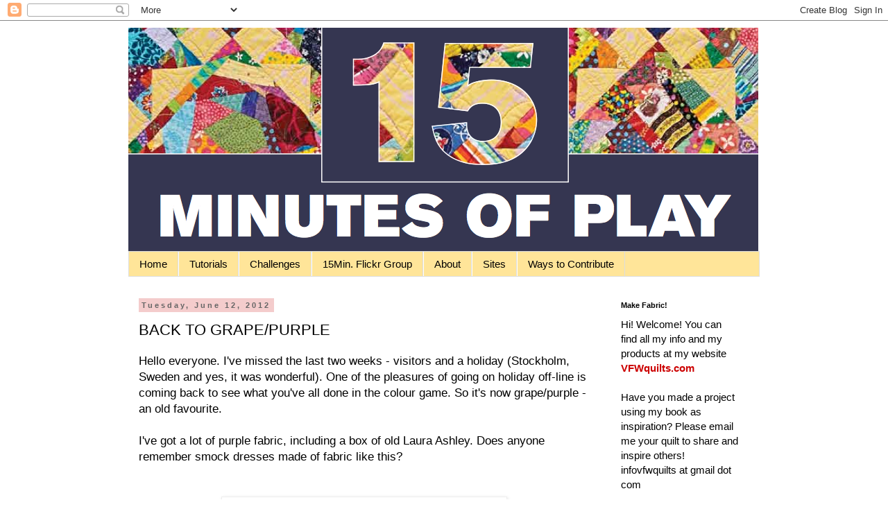

--- FILE ---
content_type: text/html; charset=UTF-8
request_url: http://www.15minutesplay.com/2012/06/back-to-grapepurple.html
body_size: 22655
content:
<!DOCTYPE html>
<html class='v2' dir='ltr' lang='en'>
<head>
<link href='https://www.blogger.com/static/v1/widgets/335934321-css_bundle_v2.css' rel='stylesheet' type='text/css'/>
<meta content='width=1100' name='viewport'/>
<meta content='text/html; charset=UTF-8' http-equiv='Content-Type'/>
<meta content='blogger' name='generator'/>
<link href='http://www.15minutesplay.com/favicon.ico' rel='icon' type='image/x-icon'/>
<link href='http://www.15minutesplay.com/2012/06/back-to-grapepurple.html' rel='canonical'/>
<link rel="alternate" type="application/atom+xml" title="15 minutes play...BumbleBeans Inc. - Atom" href="http://www.15minutesplay.com/feeds/posts/default" />
<link rel="alternate" type="application/rss+xml" title="15 minutes play...BumbleBeans Inc. - RSS" href="http://www.15minutesplay.com/feeds/posts/default?alt=rss" />
<link rel="service.post" type="application/atom+xml" title="15 minutes play...BumbleBeans Inc. - Atom" href="https://www.blogger.com/feeds/4849540346022545171/posts/default" />

<link rel="alternate" type="application/atom+xml" title="15 minutes play...BumbleBeans Inc. - Atom" href="http://www.15minutesplay.com/feeds/8218364431907721462/comments/default" />
<!--Can't find substitution for tag [blog.ieCssRetrofitLinks]-->
<link href='https://blogger.googleusercontent.com/img/b/R29vZ2xl/AVvXsEhtid4TaxTzX85J6giR5Qw0GhYZFAjzXCfyCG-_DyFKPa3uDcFsHWjK6mDIQDdMq7FIx_lNCQPnRlZ7Hj8SHUfDmZufLw-zKCfrfDRqFRzmsCiKvWtmqDzqdaeoQ2m3r8OqlkIfR810bp0/s400/Swans.jpg' rel='image_src'/>
<meta content='http://www.15minutesplay.com/2012/06/back-to-grapepurple.html' property='og:url'/>
<meta content='BACK TO GRAPE/PURPLE' property='og:title'/>
<meta content='Hello everyone. I&#39;ve missed the last two weeks - visitors and a holiday (Stockholm, Sweden and yes, it was wonderful). One of the pleasures ...' property='og:description'/>
<meta content='https://blogger.googleusercontent.com/img/b/R29vZ2xl/AVvXsEhtid4TaxTzX85J6giR5Qw0GhYZFAjzXCfyCG-_DyFKPa3uDcFsHWjK6mDIQDdMq7FIx_lNCQPnRlZ7Hj8SHUfDmZufLw-zKCfrfDRqFRzmsCiKvWtmqDzqdaeoQ2m3r8OqlkIfR810bp0/w1200-h630-p-k-no-nu/Swans.jpg' property='og:image'/>
<title>15 minutes play...BumbleBeans Inc.: BACK TO GRAPE/PURPLE</title>
<style id='page-skin-1' type='text/css'><!--
/*
-----------------------------------------------
Blogger Template Style
Name:     Simple
Designer: Blogger
URL:      www.blogger.com
----------------------------------------------- */
/* Content
----------------------------------------------- */
body {
font: normal normal 15px Verdana, Geneva, sans-serif;
color: #000000;
background: #ffffff none repeat scroll top left;
padding: 0 0 0 0;
}
html body .region-inner {
min-width: 0;
max-width: 100%;
width: auto;
}
h2 {
font-size: 22px;
}
a:link {
text-decoration:none;
color: #cc0000;
}
a:visited {
text-decoration:none;
color: #ff8832;
}
a:hover {
text-decoration:underline;
color: #ff8832;
}
.body-fauxcolumn-outer .fauxcolumn-inner {
background: transparent none repeat scroll top left;
_background-image: none;
}
.body-fauxcolumn-outer .cap-top {
position: absolute;
z-index: 1;
height: 400px;
width: 100%;
}
.body-fauxcolumn-outer .cap-top .cap-left {
width: 100%;
background: transparent none repeat-x scroll top left;
_background-image: none;
}
.content-outer {
-moz-box-shadow: 0 0 0 rgba(0, 0, 0, .15);
-webkit-box-shadow: 0 0 0 rgba(0, 0, 0, .15);
-goog-ms-box-shadow: 0 0 0 #333333;
box-shadow: 0 0 0 rgba(0, 0, 0, .15);
margin-bottom: 1px;
}
.content-inner {
padding: 10px 40px;
}
.content-inner {
background-color: #ffffff;
}
/* Header
----------------------------------------------- */
.header-outer {
background: transparent none repeat-x scroll 0 -400px;
_background-image: none;
}
.Header h1 {
font: normal normal 40px 'Trebuchet MS',Trebuchet,Verdana,sans-serif;
color: #000000;
text-shadow: 0 0 0 rgba(0, 0, 0, .2);
}
.Header h1 a {
color: #000000;
}
.Header .description {
font-size: 18px;
color: #000000;
}
.header-inner .Header .titlewrapper {
padding: 22px 0;
}
.header-inner .Header .descriptionwrapper {
padding: 0 0;
}
/* Tabs
----------------------------------------------- */
.tabs-inner .section:first-child {
border-top: 0 solid #dddddd;
}
.tabs-inner .section:first-child ul {
margin-top: -1px;
border-top: 1px solid #dddddd;
border-left: 1px solid #dddddd;
border-right: 1px solid #dddddd;
}
.tabs-inner .widget ul {
background: #ffe599 none repeat-x scroll 0 -800px;
_background-image: none;
border-bottom: 1px solid #dddddd;
margin-top: 0;
margin-left: -30px;
margin-right: -30px;
}
.tabs-inner .widget li a {
display: inline-block;
padding: .6em 1em;
font: normal normal 15px Verdana, Geneva, sans-serif;
color: #000000;
border-left: 1px solid #ffffff;
border-right: 1px solid #dddddd;
}
.tabs-inner .widget li:first-child a {
border-left: none;
}
.tabs-inner .widget li.selected a, .tabs-inner .widget li a:hover {
color: #000000;
background-color: #6fa8dc;
text-decoration: none;
}
/* Columns
----------------------------------------------- */
.main-outer {
border-top: 0 solid transparent;
}
.fauxcolumn-left-outer .fauxcolumn-inner {
border-right: 1px solid transparent;
}
.fauxcolumn-right-outer .fauxcolumn-inner {
border-left: 1px solid transparent;
}
/* Headings
----------------------------------------------- */
div.widget > h2,
div.widget h2.title {
margin: 0 0 1em 0;
font: normal bold 11px 'Trebuchet MS',Trebuchet,Verdana,sans-serif;
color: #000000;
}
/* Widgets
----------------------------------------------- */
.widget .zippy {
color: #999999;
text-shadow: 2px 2px 1px rgba(0, 0, 0, .1);
}
.widget .popular-posts ul {
list-style: none;
}
/* Posts
----------------------------------------------- */
h2.date-header {
font: normal bold 11px Arial, Tahoma, Helvetica, FreeSans, sans-serif;
}
.date-header span {
background-color: #f4cccc;
color: #666666;
padding: 0.4em;
letter-spacing: 3px;
margin: inherit;
}
.main-inner {
padding-top: 35px;
padding-bottom: 65px;
}
.main-inner .column-center-inner {
padding: 0 0;
}
.main-inner .column-center-inner .section {
margin: 0 1em;
}
.post {
margin: 0 0 45px 0;
}
h3.post-title, .comments h4 {
font: normal normal 22px 'Trebuchet MS',Trebuchet,Verdana,sans-serif;
margin: .75em 0 0;
}
.post-body {
font-size: 110%;
line-height: 1.4;
position: relative;
}
.post-body img, .post-body .tr-caption-container, .Profile img, .Image img,
.BlogList .item-thumbnail img {
padding: 2px;
background: #ffffff;
border: 1px solid #eeeeee;
-moz-box-shadow: 1px 1px 5px rgba(0, 0, 0, .1);
-webkit-box-shadow: 1px 1px 5px rgba(0, 0, 0, .1);
box-shadow: 1px 1px 5px rgba(0, 0, 0, .1);
}
.post-body img, .post-body .tr-caption-container {
padding: 5px;
}
.post-body .tr-caption-container {
color: #000000;
}
.post-body .tr-caption-container img {
padding: 0;
background: transparent;
border: none;
-moz-box-shadow: 0 0 0 rgba(0, 0, 0, .1);
-webkit-box-shadow: 0 0 0 rgba(0, 0, 0, .1);
box-shadow: 0 0 0 rgba(0, 0, 0, .1);
}
.post-header {
margin: 0 0 1.5em;
line-height: 1.6;
font-size: 90%;
}
.post-footer {
margin: 20px -2px 0;
padding: 5px 10px;
color: #666666;
background-color: #eeeeee;
border-bottom: 1px solid #eeeeee;
line-height: 1.6;
font-size: 90%;
}
#comments .comment-author {
padding-top: 1.5em;
border-top: 1px solid transparent;
background-position: 0 1.5em;
}
#comments .comment-author:first-child {
padding-top: 0;
border-top: none;
}
.avatar-image-container {
margin: .2em 0 0;
}
#comments .avatar-image-container img {
border: 1px solid #eeeeee;
}
/* Comments
----------------------------------------------- */
.comments .comments-content .icon.blog-author {
background-repeat: no-repeat;
background-image: url([data-uri]);
}
.comments .comments-content .loadmore a {
border-top: 1px solid #999999;
border-bottom: 1px solid #999999;
}
.comments .comment-thread.inline-thread {
background-color: #eeeeee;
}
.comments .continue {
border-top: 2px solid #999999;
}
/* Accents
---------------------------------------------- */
.section-columns td.columns-cell {
border-left: 1px solid transparent;
}
.blog-pager {
background: transparent url(http://www.blogblog.com/1kt/simple/paging_dot.png) repeat-x scroll top center;
}
.blog-pager-older-link, .home-link,
.blog-pager-newer-link {
background-color: #ffffff;
padding: 5px;
}
.footer-outer {
border-top: 1px dashed #bbbbbb;
}
/* Mobile
----------------------------------------------- */
body.mobile  {
background-size: auto;
}
.mobile .body-fauxcolumn-outer {
background: transparent none repeat scroll top left;
}
.mobile .body-fauxcolumn-outer .cap-top {
background-size: 100% auto;
}
.mobile .content-outer {
-webkit-box-shadow: 0 0 3px rgba(0, 0, 0, .15);
box-shadow: 0 0 3px rgba(0, 0, 0, .15);
}
.mobile .tabs-inner .widget ul {
margin-left: 0;
margin-right: 0;
}
.mobile .post {
margin: 0;
}
.mobile .main-inner .column-center-inner .section {
margin: 0;
}
.mobile .date-header span {
padding: 0.1em 10px;
margin: 0 -10px;
}
.mobile h3.post-title {
margin: 0;
}
.mobile .blog-pager {
background: transparent none no-repeat scroll top center;
}
.mobile .footer-outer {
border-top: none;
}
.mobile .main-inner, .mobile .footer-inner {
background-color: #ffffff;
}
.mobile-index-contents {
color: #000000;
}
.mobile-link-button {
background-color: #cc0000;
}
.mobile-link-button a:link, .mobile-link-button a:visited {
color: #ffffff;
}
.mobile .tabs-inner .section:first-child {
border-top: none;
}
.mobile .tabs-inner .PageList .widget-content {
background-color: #6fa8dc;
color: #000000;
border-top: 1px solid #dddddd;
border-bottom: 1px solid #dddddd;
}
.mobile .tabs-inner .PageList .widget-content .pagelist-arrow {
border-left: 1px solid #dddddd;
}

--></style>
<style id='template-skin-1' type='text/css'><!--
body {
min-width: 990px;
}
.content-outer, .content-fauxcolumn-outer, .region-inner {
min-width: 990px;
max-width: 990px;
_width: 990px;
}
.main-inner .columns {
padding-left: 0;
padding-right: 230px;
}
.main-inner .fauxcolumn-center-outer {
left: 0;
right: 230px;
/* IE6 does not respect left and right together */
_width: expression(this.parentNode.offsetWidth -
parseInt("0") -
parseInt("230px") + 'px');
}
.main-inner .fauxcolumn-left-outer {
width: 0;
}
.main-inner .fauxcolumn-right-outer {
width: 230px;
}
.main-inner .column-left-outer {
width: 0;
right: 100%;
margin-left: -0;
}
.main-inner .column-right-outer {
width: 230px;
margin-right: -230px;
}
#layout {
min-width: 0;
}
#layout .content-outer {
min-width: 0;
width: 800px;
}
#layout .region-inner {
min-width: 0;
width: auto;
}
body#layout div.add_widget {
padding: 8px;
}
body#layout div.add_widget a {
margin-left: 32px;
}
--></style>
<link href='https://www.blogger.com/dyn-css/authorization.css?targetBlogID=4849540346022545171&amp;zx=c5faedb6-063b-43c8-b732-82cdeea24f8f' media='none' onload='if(media!=&#39;all&#39;)media=&#39;all&#39;' rel='stylesheet'/><noscript><link href='https://www.blogger.com/dyn-css/authorization.css?targetBlogID=4849540346022545171&amp;zx=c5faedb6-063b-43c8-b732-82cdeea24f8f' rel='stylesheet'/></noscript>
<meta name='google-adsense-platform-account' content='ca-host-pub-1556223355139109'/>
<meta name='google-adsense-platform-domain' content='blogspot.com'/>

<!-- data-ad-client=ca-pub-7802018776154193 -->

</head>
<body class='loading variant-simplysimple'>
<div class='navbar section' id='navbar' name='Navbar'><div class='widget Navbar' data-version='1' id='Navbar1'><script type="text/javascript">
    function setAttributeOnload(object, attribute, val) {
      if(window.addEventListener) {
        window.addEventListener('load',
          function(){ object[attribute] = val; }, false);
      } else {
        window.attachEvent('onload', function(){ object[attribute] = val; });
      }
    }
  </script>
<div id="navbar-iframe-container"></div>
<script type="text/javascript" src="https://apis.google.com/js/platform.js"></script>
<script type="text/javascript">
      gapi.load("gapi.iframes:gapi.iframes.style.bubble", function() {
        if (gapi.iframes && gapi.iframes.getContext) {
          gapi.iframes.getContext().openChild({
              url: 'https://www.blogger.com/navbar/4849540346022545171?po\x3d8218364431907721462\x26origin\x3dhttp://www.15minutesplay.com',
              where: document.getElementById("navbar-iframe-container"),
              id: "navbar-iframe"
          });
        }
      });
    </script><script type="text/javascript">
(function() {
var script = document.createElement('script');
script.type = 'text/javascript';
script.src = '//pagead2.googlesyndication.com/pagead/js/google_top_exp.js';
var head = document.getElementsByTagName('head')[0];
if (head) {
head.appendChild(script);
}})();
</script>
</div></div>
<div class='body-fauxcolumns'>
<div class='fauxcolumn-outer body-fauxcolumn-outer'>
<div class='cap-top'>
<div class='cap-left'></div>
<div class='cap-right'></div>
</div>
<div class='fauxborder-left'>
<div class='fauxborder-right'></div>
<div class='fauxcolumn-inner'>
</div>
</div>
<div class='cap-bottom'>
<div class='cap-left'></div>
<div class='cap-right'></div>
</div>
</div>
</div>
<div class='content'>
<div class='content-fauxcolumns'>
<div class='fauxcolumn-outer content-fauxcolumn-outer'>
<div class='cap-top'>
<div class='cap-left'></div>
<div class='cap-right'></div>
</div>
<div class='fauxborder-left'>
<div class='fauxborder-right'></div>
<div class='fauxcolumn-inner'>
</div>
</div>
<div class='cap-bottom'>
<div class='cap-left'></div>
<div class='cap-right'></div>
</div>
</div>
</div>
<div class='content-outer'>
<div class='content-cap-top cap-top'>
<div class='cap-left'></div>
<div class='cap-right'></div>
</div>
<div class='fauxborder-left content-fauxborder-left'>
<div class='fauxborder-right content-fauxborder-right'></div>
<div class='content-inner'>
<header>
<div class='header-outer'>
<div class='header-cap-top cap-top'>
<div class='cap-left'></div>
<div class='cap-right'></div>
</div>
<div class='fauxborder-left header-fauxborder-left'>
<div class='fauxborder-right header-fauxborder-right'></div>
<div class='region-inner header-inner'>
<div class='header section' id='header' name='Header'><div class='widget Header' data-version='1' id='Header1'>
<div id='header-inner'>
<a href='http://www.15minutesplay.com/' style='display: block'>
<img alt='15 minutes play...BumbleBeans Inc.' height='323px; ' id='Header1_headerimg' src='https://blogger.googleusercontent.com/img/b/R29vZ2xl/AVvXsEiVTCtkEhsYVRu413TGGf51FerbEpcpx8iOM4ElY_MzparcAgaueliloUHnQQGVAb8n6o74y9Pwk-W3Kd5hM5LL58EPYvlxXQXSd3fNnF4elOE_7HoYBT0_OTnvqhI5Ynvxdp9V92QWuRg/s1600/Screen+Shot+2012-06-04+at+5.37.49+PM.png' style='display: block' width='908px; '/>
</a>
</div>
</div></div>
</div>
</div>
<div class='header-cap-bottom cap-bottom'>
<div class='cap-left'></div>
<div class='cap-right'></div>
</div>
</div>
</header>
<div class='tabs-outer'>
<div class='tabs-cap-top cap-top'>
<div class='cap-left'></div>
<div class='cap-right'></div>
</div>
<div class='fauxborder-left tabs-fauxborder-left'>
<div class='fauxborder-right tabs-fauxborder-right'></div>
<div class='region-inner tabs-inner'>
<div class='tabs section' id='crosscol' name='Cross-Column'><div class='widget PageList' data-version='1' id='PageList1'>
<h2>Pages</h2>
<div class='widget-content'>
<ul>
<li>
<a href='http://www.15minutesplay.com/'>Home</a>
</li>
<li>
<a href='http://www.15minutesplay.com/p/tutorials.html'>Tutorials</a>
</li>
<li>
<a href='http://www.15minutesplay.com/p/challenges.html'>Challenges</a>
</li>
<li>
<a href='http://www.15minutesplay.com/p/15minutes-flickr-group.html'>15Min. Flickr Group</a>
</li>
<li>
<a href='http://www.15minutesplay.com/p/about.html'>About</a>
</li>
<li>
<a href='http://www.15minutesplay.com/p/sites.html'>Sites</a>
</li>
<li>
<a href='http://www.15minutesplay.com/p/ways-to-contribute.html'>Ways to Contribute</a>
</li>
</ul>
<div class='clear'></div>
</div>
</div></div>
<div class='tabs no-items section' id='crosscol-overflow' name='Cross-Column 2'></div>
</div>
</div>
<div class='tabs-cap-bottom cap-bottom'>
<div class='cap-left'></div>
<div class='cap-right'></div>
</div>
</div>
<div class='main-outer'>
<div class='main-cap-top cap-top'>
<div class='cap-left'></div>
<div class='cap-right'></div>
</div>
<div class='fauxborder-left main-fauxborder-left'>
<div class='fauxborder-right main-fauxborder-right'></div>
<div class='region-inner main-inner'>
<div class='columns fauxcolumns'>
<div class='fauxcolumn-outer fauxcolumn-center-outer'>
<div class='cap-top'>
<div class='cap-left'></div>
<div class='cap-right'></div>
</div>
<div class='fauxborder-left'>
<div class='fauxborder-right'></div>
<div class='fauxcolumn-inner'>
</div>
</div>
<div class='cap-bottom'>
<div class='cap-left'></div>
<div class='cap-right'></div>
</div>
</div>
<div class='fauxcolumn-outer fauxcolumn-left-outer'>
<div class='cap-top'>
<div class='cap-left'></div>
<div class='cap-right'></div>
</div>
<div class='fauxborder-left'>
<div class='fauxborder-right'></div>
<div class='fauxcolumn-inner'>
</div>
</div>
<div class='cap-bottom'>
<div class='cap-left'></div>
<div class='cap-right'></div>
</div>
</div>
<div class='fauxcolumn-outer fauxcolumn-right-outer'>
<div class='cap-top'>
<div class='cap-left'></div>
<div class='cap-right'></div>
</div>
<div class='fauxborder-left'>
<div class='fauxborder-right'></div>
<div class='fauxcolumn-inner'>
</div>
</div>
<div class='cap-bottom'>
<div class='cap-left'></div>
<div class='cap-right'></div>
</div>
</div>
<!-- corrects IE6 width calculation -->
<div class='columns-inner'>
<div class='column-center-outer'>
<div class='column-center-inner'>
<div class='main section' id='main' name='Main'><div class='widget Blog' data-version='1' id='Blog1'>
<div class='blog-posts hfeed'>

          <div class="date-outer">
        
<h2 class='date-header'><span>Tuesday, June 12, 2012</span></h2>

          <div class="date-posts">
        
<div class='post-outer'>
<div class='post hentry uncustomized-post-template' itemprop='blogPost' itemscope='itemscope' itemtype='http://schema.org/BlogPosting'>
<meta content='https://blogger.googleusercontent.com/img/b/R29vZ2xl/AVvXsEhtid4TaxTzX85J6giR5Qw0GhYZFAjzXCfyCG-_DyFKPa3uDcFsHWjK6mDIQDdMq7FIx_lNCQPnRlZ7Hj8SHUfDmZufLw-zKCfrfDRqFRzmsCiKvWtmqDzqdaeoQ2m3r8OqlkIfR810bp0/s400/Swans.jpg' itemprop='image_url'/>
<meta content='4849540346022545171' itemprop='blogId'/>
<meta content='8218364431907721462' itemprop='postId'/>
<a name='8218364431907721462'></a>
<h3 class='post-title entry-title' itemprop='name'>
BACK TO GRAPE/PURPLE
</h3>
<div class='post-header'>
<div class='post-header-line-1'></div>
</div>
<div class='post-body entry-content' id='post-body-8218364431907721462' itemprop='description articleBody'>
Hello everyone. I've missed the last two weeks - visitors and a holiday (Stockholm, Sweden and yes, it was wonderful). One of the pleasures of going on holiday off-line is coming back to see what you've all done in the colour game. So it's now grape/purple - an old favourite.<br /><br />I've got a lot of purple fabric, including a box of old Laura Ashley. Does anyone remember smock dresses made of fabric like this?<br /><br /><br /><a href="https://blogger.googleusercontent.com/img/b/R29vZ2xl/AVvXsEhtid4TaxTzX85J6giR5Qw0GhYZFAjzXCfyCG-_DyFKPa3uDcFsHWjK6mDIQDdMq7FIx_lNCQPnRlZ7Hj8SHUfDmZufLw-zKCfrfDRqFRzmsCiKvWtmqDzqdaeoQ2m3r8OqlkIfR810bp0/s1600/Swans.jpg"><img alt="" border="0" id="BLOGGER_PHOTO_ID_5753132926754231602" src="https://blogger.googleusercontent.com/img/b/R29vZ2xl/AVvXsEhtid4TaxTzX85J6giR5Qw0GhYZFAjzXCfyCG-_DyFKPa3uDcFsHWjK6mDIQDdMq7FIx_lNCQPnRlZ7Hj8SHUfDmZufLw-zKCfrfDRqFRzmsCiKvWtmqDzqdaeoQ2m3r8OqlkIfR810bp0/s400/Swans.jpg" style="TEXT-ALIGN: center; MARGIN: 0px auto 10px; WIDTH: 400px; DISPLAY: block; HEIGHT: 176px; CURSOR: hand" /></a><br /><br />In spite of having oceans of purple cotton, both plain and patterned, I decided to use some silks and synthetics instead. I've tried this technique before; sometimes it works, sometimes it doesn't. Instead of piecing the fabric in the usual way, I overlay the pieces of silks and use free-machining to tie them together. These are two bits of a larger piece which didn't get photographed in time before I started enthusiastically cutting and sewing.<br /><br /><br /><br /><div><a href="https://blogger.googleusercontent.com/img/b/R29vZ2xl/AVvXsEiJH9spG_im_1FXoo7hv3EG_vhIir-ozQ6LwoHy9GBga_UL49OvBW-rGlFCUTq63hnYWdyP_NJs0L054815R_hQWcJV8HI_owNSCGNguO7vz1A2V1N6zTNYTEshCkO3M87zhE0KgtSMv2w/s1600/Purple+made+1.jpg"><img alt="" border="0" id="BLOGGER_PHOTO_ID_5753132480438571458" src="https://blogger.googleusercontent.com/img/b/R29vZ2xl/AVvXsEiJH9spG_im_1FXoo7hv3EG_vhIir-ozQ6LwoHy9GBga_UL49OvBW-rGlFCUTq63hnYWdyP_NJs0L054815R_hQWcJV8HI_owNSCGNguO7vz1A2V1N6zTNYTEshCkO3M87zhE0KgtSMv2w/s400/Purple+made+1.jpg" style="TEXT-ALIGN: center; MARGIN: 0px auto 10px; WIDTH: 378px; DISPLAY: block; HEIGHT: 400px; CURSOR: hand" /></a><br /><br /><br /><br /><div><a href="https://blogger.googleusercontent.com/img/b/R29vZ2xl/AVvXsEhfhM15dNAMot6NqDJ6nLTiUwmrXEOqhIbU9Wi3PWl-JNlqKzBwRcqZcICQ_Bhl7LXx61T0yW9WHy3eyzHIYMdw_MMQqAHS9O862RQMDTIZkBtOFxjKoFfBYzGMeTQRl_DSlg4xy6C64WE/s1600/Purple+made+2.jpg"><img alt="" border="0" id="BLOGGER_PHOTO_ID_5753132336170061874" src="https://blogger.googleusercontent.com/img/b/R29vZ2xl/AVvXsEhfhM15dNAMot6NqDJ6nLTiUwmrXEOqhIbU9Wi3PWl-JNlqKzBwRcqZcICQ_Bhl7LXx61T0yW9WHy3eyzHIYMdw_MMQqAHS9O862RQMDTIZkBtOFxjKoFfBYzGMeTQRl_DSlg4xy6C64WE/s400/Purple+made+2.jpg" style="TEXT-ALIGN: center; MARGIN: 0px auto 10px; WIDTH: 400px; DISPLAY: block; HEIGHT: 138px; CURSOR: hand" /></a><br />I wasn't sure where this was going when I was making it, and I'm even less sure now. After making several small pieces, I decided I'd like to make something larger. Depending on the next colours, I'd like to add to this. <br /><br /><br /><br /><div><a href="https://blogger.googleusercontent.com/img/b/R29vZ2xl/AVvXsEgXN_bPBAv-OKXjPn9QVzInk1SM2Dwai296B9DfHIJufXVYDA4JM66XCDrbFi9sP3OZsVdbx8VXOh0mYOrkbNs5CoiqZ3m-XipmcT17NNIubxDOcgqzFG1vRaAn60g3N8A78QsV85XDFMY/s1600/Purple+so+far.jpg"><img alt="" border="0" id="BLOGGER_PHOTO_ID_5753132158163228146" src="https://blogger.googleusercontent.com/img/b/R29vZ2xl/AVvXsEgXN_bPBAv-OKXjPn9QVzInk1SM2Dwai296B9DfHIJufXVYDA4JM66XCDrbFi9sP3OZsVdbx8VXOh0mYOrkbNs5CoiqZ3m-XipmcT17NNIubxDOcgqzFG1vRaAn60g3N8A78QsV85XDFMY/s400/Purple+so+far.jpg" style="TEXT-ALIGN: center; MARGIN: 0px auto 10px; WIDTH: 400px; DISPLAY: block; HEIGHT: 301px; CURSOR: hand" /></a><br /><strong>Colour Report</strong> &#8211; Grape/Purple<br /><br /><strong>What did I think of this colour at the start?<br /></strong>I&#8217;ve always liked purple very much. It's an easy colour to mix with.<br /><strong>What fabrics go with this colour?<br /></strong>Almost every colour could go with purple. I think of it as a great blender.<br /><strong>What fabrics don&#8217;t go with this colour?<br /></strong>I would be a bit doubtful about putting pink and purple together, a bit too sweet, and purple and white could be a bit school uniform.<br /><strong>Do I like this colour better or less after working with it?<br /></strong>I&#8217;m finding that concentrating on one colour too much can put me off that colour temporarily, especially if it has been a favourite colour, and I think it is sometimes inhibiting the design process a little. Has anyone else found this?<br /><strong>Will it inspire a new palette?<br /></strong>Not yet.<br /><strong>Other comments<br /></strong>I thought working with purple would be easiest as I have used this colour so much before and the reverse was the case. On the other hand using an unfamiliar colour can spark off unfamiliar and new ideas and that's what this colour game is about.</div></div></div>
<div style='clear: both;'></div>
</div>
<div class='post-footer'>
<div class='post-footer-line post-footer-line-1'>
<span class='post-author vcard'>
Posted by
<span class='fn' itemprop='author' itemscope='itemscope' itemtype='http://schema.org/Person'>
<span itemprop='name'>sheila 77</span>
</span>
</span>
<span class='post-timestamp'>
at
<meta content='http://www.15minutesplay.com/2012/06/back-to-grapepurple.html' itemprop='url'/>
<a class='timestamp-link' href='http://www.15minutesplay.com/2012/06/back-to-grapepurple.html' rel='bookmark' title='permanent link'><abbr class='published' itemprop='datePublished' title='2012-06-12T05:50:00-07:00'>5:50&#8239;AM</abbr></a>
</span>
<span class='post-comment-link'>
</span>
<span class='post-icons'>
<span class='item-control blog-admin pid-2036679643'>
<a href='https://www.blogger.com/post-edit.g?blogID=4849540346022545171&postID=8218364431907721462&from=pencil' title='Edit Post'>
<img alt='' class='icon-action' height='18' src='https://resources.blogblog.com/img/icon18_edit_allbkg.gif' width='18'/>
</a>
</span>
</span>
<div class='post-share-buttons goog-inline-block'>
</div>
</div>
<div class='post-footer-line post-footer-line-2'>
<span class='post-labels'>
Labels:
<a href='http://www.15minutesplay.com/search/label/color%20challenge' rel='tag'>color challenge</a>,
<a href='http://www.15minutesplay.com/search/label/sheila%2077' rel='tag'>sheila 77</a>
</span>
</div>
<div class='post-footer-line post-footer-line-3'>
<span class='post-location'>
</span>
</div>
</div>
</div>
<div class='comments' id='comments'>
<a name='comments'></a>
<h4>5 comments:</h4>
<div id='Blog1_comments-block-wrapper'>
<dl class='avatar-comment-indent' id='comments-block'>
<dt class='comment-author ' id='c4003807251225284863'>
<a name='c4003807251225284863'></a>
<div class="avatar-image-container vcard"><span dir="ltr"><a href="https://www.blogger.com/profile/10540499473620802526" target="" rel="nofollow" onclick="" class="avatar-hovercard" id="av-4003807251225284863-10540499473620802526"><img src="https://resources.blogblog.com/img/blank.gif" width="35" height="35" class="delayLoad" style="display: none;" longdesc="//blogger.googleusercontent.com/img/b/R29vZ2xl/AVvXsEg12ECcRW8wCt7b11oScjKpyP1hcNSdm7CfNOxKIZtid2uP08zIYqlnPusXd6QH8kMKWyRvDAB8NyJXep79ZjRRpxeb0B0eVqWG7zJ034jBIhaDHsjY2Vgz3YT2fe22dSQ/s45-c/image.JPG" alt="" title="Annie">

<noscript><img src="//blogger.googleusercontent.com/img/b/R29vZ2xl/AVvXsEg12ECcRW8wCt7b11oScjKpyP1hcNSdm7CfNOxKIZtid2uP08zIYqlnPusXd6QH8kMKWyRvDAB8NyJXep79ZjRRpxeb0B0eVqWG7zJ034jBIhaDHsjY2Vgz3YT2fe22dSQ/s45-c/image.JPG" width="35" height="35" class="photo" alt=""></noscript></a></span></div>
<a href='https://www.blogger.com/profile/10540499473620802526' rel='nofollow'>Annie</a>
said...
</dt>
<dd class='comment-body' id='Blog1_cmt-4003807251225284863'>
<p>
The way you stitched in some of the pieces, this one has dimension.  I think adding to it may take you on an adventure that may have you liking it the next time around.
</p>
</dd>
<dd class='comment-footer'>
<span class='comment-timestamp'>
<a href='http://www.15minutesplay.com/2012/06/back-to-grapepurple.html?showComment=1339556257331#c4003807251225284863' title='comment permalink'>
June 12, 2012 at 7:57&#8239;PM
</a>
<span class='item-control blog-admin pid-652784033'>
<a class='comment-delete' href='https://www.blogger.com/comment/delete/4849540346022545171/4003807251225284863' title='Delete Comment'>
<img src='https://resources.blogblog.com/img/icon_delete13.gif'/>
</a>
</span>
</span>
</dd>
<dt class='comment-author ' id='c1682145631937224529'>
<a name='c1682145631937224529'></a>
<div class="avatar-image-container vcard"><span dir="ltr"><a href="https://www.blogger.com/profile/01903615512823465964" target="" rel="nofollow" onclick="" class="avatar-hovercard" id="av-1682145631937224529-01903615512823465964"><img src="https://resources.blogblog.com/img/blank.gif" width="35" height="35" class="delayLoad" style="display: none;" longdesc="//1.bp.blogspot.com/-6ePg3dj0u7U/ZG2WshTnguI/AAAAAAAAS70/MDuJg3UxsxkaMxHPpd5bffnwkiBShMBzQCK4BGAYYCw/s35/6C40B059-9745-48A1-9D6F-D6600F57F580.jpeg" alt="" title="Miki Willa">

<noscript><img src="//1.bp.blogspot.com/-6ePg3dj0u7U/ZG2WshTnguI/AAAAAAAAS70/MDuJg3UxsxkaMxHPpd5bffnwkiBShMBzQCK4BGAYYCw/s35/6C40B059-9745-48A1-9D6F-D6600F57F580.jpeg" width="35" height="35" class="photo" alt=""></noscript></a></span></div>
<a href='https://www.blogger.com/profile/01903615512823465964' rel='nofollow'>Miki Willa</a>
said...
</dt>
<dd class='comment-body' id='Blog1_cmt-1682145631937224529'>
<p>
I am intrugued by your technique for this one.  I have been thinking of trying to play with silk a bit to add some different texture to my pieces.  I may try your technique.  I love the Laura Ashley.  My two favorite dresses I ever owned were Laura Ashley.  Does that date me?
</p>
</dd>
<dd class='comment-footer'>
<span class='comment-timestamp'>
<a href='http://www.15minutesplay.com/2012/06/back-to-grapepurple.html?showComment=1339561558543#c1682145631937224529' title='comment permalink'>
June 12, 2012 at 9:25&#8239;PM
</a>
<span class='item-control blog-admin pid-500671625'>
<a class='comment-delete' href='https://www.blogger.com/comment/delete/4849540346022545171/1682145631937224529' title='Delete Comment'>
<img src='https://resources.blogblog.com/img/icon_delete13.gif'/>
</a>
</span>
</span>
</dd>
<dt class='comment-author ' id='c7129308336074366954'>
<a name='c7129308336074366954'></a>
<div class="avatar-image-container vcard"><span dir="ltr"><a href="https://www.blogger.com/profile/14079952744650435885" target="" rel="nofollow" onclick="" class="avatar-hovercard" id="av-7129308336074366954-14079952744650435885"><img src="https://resources.blogblog.com/img/blank.gif" width="35" height="35" class="delayLoad" style="display: none;" longdesc="//blogger.googleusercontent.com/img/b/R29vZ2xl/AVvXsEhzEN4JQB4BikZpI-B94GA-tRJF1_rO9zVRyRMK_CNX-uDlxT4ejRfSj_JtbLsd6RlGmahdRXJgnasC4OsKM2pWf7UgUyrBzmQPUtDSoq9kH56egRsOz_TNRnOOX_PEuQ/s45-c/IMG_0006.JPG" alt="" title="janequiltsslowly">

<noscript><img src="//blogger.googleusercontent.com/img/b/R29vZ2xl/AVvXsEhzEN4JQB4BikZpI-B94GA-tRJF1_rO9zVRyRMK_CNX-uDlxT4ejRfSj_JtbLsd6RlGmahdRXJgnasC4OsKM2pWf7UgUyrBzmQPUtDSoq9kH56egRsOz_TNRnOOX_PEuQ/s45-c/IMG_0006.JPG" width="35" height="35" class="photo" alt=""></noscript></a></span></div>
<a href='https://www.blogger.com/profile/14079952744650435885' rel='nofollow'>janequiltsslowly</a>
said...
</dt>
<dd class='comment-body' id='Blog1_cmt-7129308336074366954'>
<p>
This is really interesting. I like the pieced framing around the silk patches and the cool sparkly thread. Are you turning under the silk edges or doing raw edge?
</p>
</dd>
<dd class='comment-footer'>
<span class='comment-timestamp'>
<a href='http://www.15minutesplay.com/2012/06/back-to-grapepurple.html?showComment=1339602322322#c7129308336074366954' title='comment permalink'>
June 13, 2012 at 8:45&#8239;AM
</a>
<span class='item-control blog-admin pid-381486962'>
<a class='comment-delete' href='https://www.blogger.com/comment/delete/4849540346022545171/7129308336074366954' title='Delete Comment'>
<img src='https://resources.blogblog.com/img/icon_delete13.gif'/>
</a>
</span>
</span>
</dd>
<dt class='comment-author ' id='c4982400676479609471'>
<a name='c4982400676479609471'></a>
<div class="avatar-image-container vcard"><span dir="ltr"><a href="https://www.blogger.com/profile/00698767195924308373" target="" rel="nofollow" onclick="" class="avatar-hovercard" id="av-4982400676479609471-00698767195924308373"><img src="https://resources.blogblog.com/img/blank.gif" width="35" height="35" class="delayLoad" style="display: none;" longdesc="//blogger.googleusercontent.com/img/b/R29vZ2xl/AVvXsEitYo9y4Ph7lbebeZ0g5sEUN8mTu3t-qOsmjevenWZGk_LX0G30fTYGwRm833ZleoxzrhRfjIvta-6xh8d9N8NkOGZTqh_LnpcN7VJoYQaqN8jgwjpIwmFCNkG_cVYaNA/s45-c/*" alt="" title="sheila 77">

<noscript><img src="//blogger.googleusercontent.com/img/b/R29vZ2xl/AVvXsEitYo9y4Ph7lbebeZ0g5sEUN8mTu3t-qOsmjevenWZGk_LX0G30fTYGwRm833ZleoxzrhRfjIvta-6xh8d9N8NkOGZTqh_LnpcN7VJoYQaqN8jgwjpIwmFCNkG_cVYaNA/s45-c/*" width="35" height="35" class="photo" alt=""></noscript></a></span></div>
<a href='https://www.blogger.com/profile/00698767195924308373' rel='nofollow'>sheila 77</a>
said...
</dt>
<dd class='comment-body' id='Blog1_cmt-4982400676479609471'>
<p>
It&#39;s all raw edge before I piece it, but I make sure the edges are well stitched down by the free-machining.  Sparkly thread is good fun.
</p>
</dd>
<dd class='comment-footer'>
<span class='comment-timestamp'>
<a href='http://www.15minutesplay.com/2012/06/back-to-grapepurple.html?showComment=1339605157537#c4982400676479609471' title='comment permalink'>
June 13, 2012 at 9:32&#8239;AM
</a>
<span class='item-control blog-admin pid-2036679643'>
<a class='comment-delete' href='https://www.blogger.com/comment/delete/4849540346022545171/4982400676479609471' title='Delete Comment'>
<img src='https://resources.blogblog.com/img/icon_delete13.gif'/>
</a>
</span>
</span>
</dd>
<dt class='comment-author ' id='c8970564537414659367'>
<a name='c8970564537414659367'></a>
<div class="avatar-image-container vcard"><span dir="ltr"><a href="https://www.blogger.com/profile/03311876718234542037" target="" rel="nofollow" onclick="" class="avatar-hovercard" id="av-8970564537414659367-03311876718234542037"><img src="https://resources.blogblog.com/img/blank.gif" width="35" height="35" class="delayLoad" style="display: none;" longdesc="//blogger.googleusercontent.com/img/b/R29vZ2xl/AVvXsEjH_kG8InIKeftf4oswV1YUf29rC0xQVdV4ORHLFofjhACDLrIHDy8TJ6eU-Mho3RFYXIfdOzpVRKh4RcFBx2RlwR0bcThaPeYeLg6BFjpCrwjWA7gNhoa_oePCI-Y1Gg/s45-c/Sunset.jpg" alt="" title="Tracey">

<noscript><img src="//blogger.googleusercontent.com/img/b/R29vZ2xl/AVvXsEjH_kG8InIKeftf4oswV1YUf29rC0xQVdV4ORHLFofjhACDLrIHDy8TJ6eU-Mho3RFYXIfdOzpVRKh4RcFBx2RlwR0bcThaPeYeLg6BFjpCrwjWA7gNhoa_oePCI-Y1Gg/s45-c/Sunset.jpg" width="35" height="35" class="photo" alt=""></noscript></a></span></div>
<a href='https://www.blogger.com/profile/03311876718234542037' rel='nofollow'>Tracey</a>
said...
</dt>
<dd class='comment-body' id='Blog1_cmt-8970564537414659367'>
<p>
Beautiful work Sheila!  Love the mixture of fabrics and the machine stitched edges.  The orange and turquoise are nice color pops.
</p>
</dd>
<dd class='comment-footer'>
<span class='comment-timestamp'>
<a href='http://www.15minutesplay.com/2012/06/back-to-grapepurple.html?showComment=1339662265444#c8970564537414659367' title='comment permalink'>
June 14, 2012 at 1:24&#8239;AM
</a>
<span class='item-control blog-admin pid-1728595377'>
<a class='comment-delete' href='https://www.blogger.com/comment/delete/4849540346022545171/8970564537414659367' title='Delete Comment'>
<img src='https://resources.blogblog.com/img/icon_delete13.gif'/>
</a>
</span>
</span>
</dd>
</dl>
</div>
<p class='comment-footer'>
<a href='https://www.blogger.com/comment/fullpage/post/4849540346022545171/8218364431907721462' onclick='javascript:window.open(this.href, "bloggerPopup", "toolbar=0,location=0,statusbar=1,menubar=0,scrollbars=yes,width=640,height=500"); return false;'>Post a Comment</a>
</p>
</div>
</div>
<div class='inline-ad'>
<script type="text/javascript"><!--
google_ad_client="pub-7802018776154193";
google_ad_host="pub-1556223355139109";
google_alternate_ad_url="http://img2.blogblog.com/img/blogger_ad.html";
google_ad_width=300;
google_ad_height=250;
google_ad_format="300x250_as";
google_ad_type="text_image";
google_ad_host_channel="0001+S0009+L0007";
google_color_border="FFFFFF";
google_color_bg="FFFFFF";
google_color_link="CC0000";
google_color_url="666666";
google_color_text="000000";
//--></script>
<script type="text/javascript"
  src="http://pagead2.googlesyndication.com/pagead/show_ads.js">
</script>
</div>

        </div></div>
      
</div>
<div class='blog-pager' id='blog-pager'>
<span id='blog-pager-newer-link'>
<a class='blog-pager-newer-link' href='http://www.15minutesplay.com/2012/06/color-challenge-11.html' id='Blog1_blog-pager-newer-link' title='Newer Post'>Newer Post</a>
</span>
<span id='blog-pager-older-link'>
<a class='blog-pager-older-link' href='http://www.15minutesplay.com/2012/06/my-grape-block.html' id='Blog1_blog-pager-older-link' title='Older Post'>Older Post</a>
</span>
<a class='home-link' href='http://www.15minutesplay.com/'>Home</a>
</div>
<div class='clear'></div>
<div class='post-feeds'>
<div class='feed-links'>
Subscribe to:
<a class='feed-link' href='http://www.15minutesplay.com/feeds/8218364431907721462/comments/default' target='_blank' type='application/atom+xml'>Post Comments (Atom)</a>
</div>
</div>
</div></div>
</div>
</div>
<div class='column-left-outer'>
<div class='column-left-inner'>
<aside>
</aside>
</div>
</div>
<div class='column-right-outer'>
<div class='column-right-inner'>
<aside>
<div class='sidebar section' id='sidebar-right-1'><div class='widget Text' data-version='1' id='Text1'>
<h2 class='title'>Make Fabric!</h2>
<div class='widget-content'>
<div>Hi! Welcome! You can find all my info and my products at my website <b><span =""  style="color:red;"><a href="https://vfwquilts.com/collections">VFWquilts.com</a></span></b></div><div style="font-weight: normal;"><br /></div><div style="font-weight: normal;">Have you made a project using my book as inspiration? Please email me your quilt to share and inspire others! </div><div style="font-weight: normal;">infovfwquilts at gmail dot com</div><div style="font-weight: normal;"><br /></div>*Be the fabric designer you always wanted to be! Starting with scraps build your fabric into a larger usage piece of fabric, like yardage, and then cut apart, design, and build improvisation-ally to make the most unique and beautiful quilts!  <div style="font-weight: normal;"><br /><div>All through PLAY!! </div><div><br /><div>Trying new techniques, new tools, new color combos, new fabrics! Playing leads to new and exciting ideas and boosts your Creativity!</div></div></div><div style="font-weight: normal;"><br /></div><div style="font-weight: normal;">Where will your abstract play lead you? </div><div style="font-weight: normal;">Ready to PLAY?</div><div style="font-weight: normal;">Order your <a href="https://vfwquilts.com/collections">copy here!</a> of any of my books. 15 Minutes of Play, Double Wedding Rings, or Modern Quilt Magic</div>
</div>
<div class='clear'></div>
</div><div class='widget Image' data-version='1' id='Image6'>
<h2>My Book</h2>
<div class='widget-content'>
<a href='https://vfwquilts.com/collections'>
<img alt='My Book' height='220' id='Image6_img' src='https://blogger.googleusercontent.com/img/b/R29vZ2xl/AVvXsEgNmfbXI8Vdbq0VeT6c_0mzuR7eChRlUMlKyQMoU9ImL0iwmEpKs5XCAaLSolEplg_ruB7a9jY1qIoU1cze_s3DwnuebG12nPnw4i0LbPfJsQL-a46bXJzovu4_EN5GyZDL-cE5V4iQ6GM/s220/Screen+Shot+2012-06-04+at+11.24.54+AM.png' width='170'/>
</a>
<br/>
<span class='caption'>ORDER HERE: Signed copies</span>
</div>
<div class='clear'></div>
</div><div class='widget Image' data-version='1' id='Image3'>
<h2>Click for more info on Victoria and for more info on her sites.</h2>
<div class='widget-content'>
<a href='http://vfwquilts.com'>
<img alt='Click for more info on Victoria and for more info on her sites.' height='150' id='Image3_img' src='https://blogger.googleusercontent.com/img/b/R29vZ2xl/AVvXsEgdbDJotZ-hql6jfinEDKCjzSaSGkMFr-rCBcouabhATjXAFZEhI_99V-KbRWYHvTSvSDZYdhXnts7lbsMKhmm7ETMR1GSLAm6vKaBl4FDQugaLC7RbMvjelbNKTjJgqDd7FwLspOZosxg/s150/Screen+shot+2011-11-08+at+8.22.44+AM.png' width='139'/>
</a>
<br/>
<span class='caption'>Victoria Findlay Wolfe</span>
</div>
<div class='clear'></div>
</div><div class='widget HTML' data-version='1' id='HTML3'>
<h2 class='title'>Newsletter Sign up here</h2>
<div class='widget-content'>
Newsletter <a href="http://www.bumblebeansinc.com/contact/">Sign up: click here</a>
</div>
<div class='clear'></div>
</div><div class='widget Text' data-version='1' id='Text2'>
<div class='widget-content'>
<span =""  style="color:#666666;"><span =""  style="color:#990000;">&#169;</span> </span><span style="font-weight: bold;color:#990000;">2008-18 by Victoria Findlay Wolfe Quilts/VFWquilts</span>/ <span style="font-weight: bold;color:#990000;">15minutesplay.com</span><br /><span style="font-weight: bold;color:#000099;">All rights reserved.<br /><br />Please  do not use my  original photos, QUILTS, ideas , concepts or reprint my  writing without asking me for permission.<br /></span><span style="font-weight: bold;color:#000099;"><br /><span =""  style="color:red;"></span></span>
</div>
<div class='clear'></div>
</div><div class='widget AdSense' data-version='1' id='AdSense1'>
<div class='widget-content'>
<script type="text/javascript"><!--
google_ad_client="pub-7802018776154193";
google_ad_host="pub-1556223355139109";
google_ad_width=160;
google_ad_height=600;
google_ad_format="160x600_as";
google_ad_type="text_image";
google_ad_host_channel="0001+S0004+L0001";
google_color_border="FFFFFF";
google_color_bg="FFFFFF";
google_color_link="000000";
google_color_url="CC0000";
google_color_text="000000";
//--></script>
<script type="text/javascript"
  src="http://pagead2.googlesyndication.com/pagead/show_ads.js">
</script>
<div class='clear'></div>
</div>
</div><div class='widget Followers' data-version='1' id='Followers1'>
<h2 class='title'>Followers</h2>
<div class='widget-content'>
<div id='Followers1-wrapper'>
<div style='margin-right:2px;'>
<div><script type="text/javascript" src="https://apis.google.com/js/platform.js"></script>
<div id="followers-iframe-container"></div>
<script type="text/javascript">
    window.followersIframe = null;
    function followersIframeOpen(url) {
      gapi.load("gapi.iframes", function() {
        if (gapi.iframes && gapi.iframes.getContext) {
          window.followersIframe = gapi.iframes.getContext().openChild({
            url: url,
            where: document.getElementById("followers-iframe-container"),
            messageHandlersFilter: gapi.iframes.CROSS_ORIGIN_IFRAMES_FILTER,
            messageHandlers: {
              '_ready': function(obj) {
                window.followersIframe.getIframeEl().height = obj.height;
              },
              'reset': function() {
                window.followersIframe.close();
                followersIframeOpen("https://www.blogger.com/followers/frame/4849540346022545171?colors\x3dCgt0cmFuc3BhcmVudBILdHJhbnNwYXJlbnQaByMwMDAwMDAiByNjYzAwMDAqByNmZmZmZmYyByMwMDAwMDA6ByMwMDAwMDBCByNjYzAwMDBKByM5OTk5OTlSByNjYzAwMDBaC3RyYW5zcGFyZW50\x26pageSize\x3d21\x26hl\x3den\x26origin\x3dhttp://www.15minutesplay.com");
              },
              'open': function(url) {
                window.followersIframe.close();
                followersIframeOpen(url);
              }
            }
          });
        }
      });
    }
    followersIframeOpen("https://www.blogger.com/followers/frame/4849540346022545171?colors\x3dCgt0cmFuc3BhcmVudBILdHJhbnNwYXJlbnQaByMwMDAwMDAiByNjYzAwMDAqByNmZmZmZmYyByMwMDAwMDA6ByMwMDAwMDBCByNjYzAwMDBKByM5OTk5OTlSByNjYzAwMDBaC3RyYW5zcGFyZW50\x26pageSize\x3d21\x26hl\x3den\x26origin\x3dhttp://www.15minutesplay.com");
  </script></div>
</div>
</div>
<div class='clear'></div>
</div>
</div><div class='widget Image' data-version='1' id='Image8'>
<h2>Word Challenge</h2>
<div class='widget-content'>
<a href='http://www.15minutesplay.com/2014/01/word.html'>
<img alt='Word Challenge' height='139' id='Image8_img' src='https://blogger.googleusercontent.com/img/b/R29vZ2xl/AVvXsEgL4Qjcp-m-QTlUXt9EsYpkazKg2Ox7ktsowcSvQDiNpD8gZIjralUh11QK8__I21TkqlS017RKUrIgPYscoWXZagBQga5kVzCM6aSS2y5OEUWY8dvwUQQ76UHBMw4bURWZrOsBDfviNGo/s1600/Screen+Shot+2014-03-06+at+8.29.45+AM.png' width='220'/>
</a>
<br/>
</div>
<div class='clear'></div>
</div><div class='widget Image' data-version='1' id='Image11'>
<h2>NEW CHALLENGE</h2>
<div class='widget-content'>
<a href='http://www.15minutesplay.com/2014/03/spring-challenge.html'>
<img alt='NEW CHALLENGE' height='253' id='Image11_img' src='https://blogger.googleusercontent.com/img/b/R29vZ2xl/AVvXsEiFvFQx2xLoloAL9o47KiW3hyphenhyphenfllP9S8mj6TAc1Knj0SI1n3CZPC_6kLzBiOz68KR5Q-EIpduNrnHyJ7xDUGTXc2acB_0hyphenhyphenhCxThgtOnn9iZ-BQeTjCD5q6ndHLSvseYvsoi-itFKFrfjQ/s1600/Screen+Shot+2014-03-06+at+8.27.29+AM.png' width='201'/>
</a>
<br/>
<span class='caption'>SPRING!!</span>
</div>
<div class='clear'></div>
</div><div class='widget Image' data-version='1' id='Image10'>
<h2>HEARTS CHALLENGE</h2>
<div class='widget-content'>
<a href='http://www.15minutesplay.com/2014/01/hearts-challenge.html'>
<img alt='HEARTS CHALLENGE' height='275' id='Image10_img' src='https://blogger.googleusercontent.com/img/b/R29vZ2xl/AVvXsEjmzh3spOANRVZ28BbKWc-bE2_hoE9eye4zfn-1HF98pOvB1_ybjtNFpSpbykxyO_txOVfspb1JLd-k5a9rotwg94K_l9G6LXniHPrz7IKRwxK01Goy1p-PNJaIp9VrO7j7h-6MN4Kc3Y8/s1600/Screen+Shot+2014-03-06+at+8.28.31+AM.png' width='201'/>
</a>
<br/>
<span class='caption'>play along! click for details</span>
</div>
<div class='clear'></div>
</div><div class='widget Image' data-version='1' id='Image9'>
<h2>mini challenge</h2>
<div class='widget-content'>
<a href='http://www.15minutesplay.com/2013/10/new-challenge.html'>
<img alt='mini challenge' height='234' id='Image9_img' src='https://blogger.googleusercontent.com/img/b/R29vZ2xl/AVvXsEgEEYMAVSJS9FRyCByk7A3wmvhoddDJ2fRqePfSx9oRw5Npe5p8PH7irigBn9YmGhRxnx7iQuj19vr9pOLYOBRqfDIUtmxA0u5ly2wfvWWkKO8wIfUpcsOzQWB6F1C-cYK47L1MUbeR6EM/s1600/Screen+Shot+2013-10-21+at+6.54.01+AM.png' width='192'/>
</a>
<br/>
<span class='caption'>Click here for original post</span>
</div>
<div class='clear'></div>
</div><div class='widget Image' data-version='1' id='Image7'>
<h2>Architecture challenge</h2>
<div class='widget-content'>
<a href='http://www.15minutesplay.com/2013/05/architecture-challenge.html'>
<img alt='Architecture challenge' height='276' id='Image7_img' src='https://blogger.googleusercontent.com/img/b/R29vZ2xl/AVvXsEjQIVFMxzajGRavN5LlCwvaZztxnO4sgC6yFRok5IhLnEJcQcU_mMuG9sNYdnl6QXlloPxjSGfGy0jK-NkQKuHRtnXt9cD0Osa66QbchZtST-MVNRXAQEUaPnBCYdimdjoYtu56wWJTq4k/s1600/Screen+Shot+2013-05-21+at+2.10.21+PM.png' width='186'/>
</a>
<br/>
<span class='caption'>click here for details</span>
</div>
<div class='clear'></div>
</div><div class='widget Image' data-version='1' id='Image4'>
<h2>Tea Towel challenge</h2>
<div class='widget-content'>
<a href='http://www.15minutesplay.com/2013/01/new-challenge-tea-towels.html'>
<img alt='Tea Towel challenge' height='258' id='Image4_img' src='https://blogger.googleusercontent.com/img/b/R29vZ2xl/AVvXsEgvAuhGgsMEYt7TBhfgmve6ccllubeOMxXiLesK6TVCpF7uOEe8kBY7Gys2mVKGebUCWSKkxUvHS2mUQvPdUmifFpAHDxq3KjrqX9Ssmwc50abF_Vo5mbs-nbRZSLy1chF7PD3P2iIXe6g/s1600/Screen+Shot+2013-10-21+at+6.57.34+AM.png' width='198'/>
</a>
<br/>
</div>
<div class='clear'></div>
</div><div class='widget Image' data-version='1' id='Image2'>
<h2>BOM tutorials click here</h2>
<div class='widget-content'>
<a href='http://www.15minutesplay.com/p/tutorials.html'>
<img alt='BOM tutorials click here' height='261' id='Image2_img' src='https://blogger.googleusercontent.com/img/b/R29vZ2xl/AVvXsEjB8hePlKrUF0ukeSmRLgUuH754u7Dh-eDet50DDMA-u3Q-KdiJtdWCtKhwBoj9E_vh4puRmvBVFEMz20ILVVh_CBcR66VaHQ1BD5hJjh3yXl0nceaJ5Vl0Txtw7wmMO0tXjwyC2Qob_RE/s1600/Screen+Shot+2013-10-21+at+6.55.39+AM.png' width='199'/>
</a>
<br/>
</div>
<div class='clear'></div>
</div><div class='widget Image' data-version='1' id='Image5'>
<h2>Weekly Color challenges!</h2>
<div class='widget-content'>
<a href='http://www.15minutesplay.com/2012/04/1-color-challenge.html'>
<img alt='Weekly Color challenges!' height='58' id='Image5_img' src='https://blogger.googleusercontent.com/img/b/R29vZ2xl/AVvXsEiRFQTfOtD0e79gU2582Zj5b6-0R2KXFPFta-5tYL9h9k5th2WB6SydNqkmXRCwZVX-q2JkSQhSvhgZDScRqSvbjFDgFoeasRSpPjdeSH1TByekWBHxPhkq7Sia4iiJYpJ8dYFRADaMR8s/s270/Screen+Shot+2012-04-04+at+1.06.35+PM.png' width='150'/>
</a>
<br/>
<span class='caption'>Join in and post!</span>
</div>
<div class='clear'></div>
</div><div class='widget LinkList' data-version='1' id='LinkList1'>
<div class='widget-content'>
<ul>
<li><a href='http://www.15minutesplay.com/2012/07/color-challenge-kelly-green.html'>Week Sixteen : Kelly Green</a></li>
<li><a href='http://www.15minutesplay.com/2012/07/color-challenge-lime-green.html'>Week Fifteen : LIME GREEN</a></li>
<li><a href='http://www.15minutesplay.com/2012/07/color-challenge-maroon.html'>Week Fourteen : Maroon</a></li>
<li><a href='http://www.15minutesplay.com/2012/06/color-challenge-aqua.html'>Week Thirteen : Aqua</a></li>
<li><a href='http://www.15minutesplay.com/2012/06/color-challenge-minty-green.html'>Week Twelve : Minty Green</a></li>
<li><a href='http://www.15minutesplay.com/2012/06/color-challenge-11.html'>Week Eleven : Bubble Gum PINK</a></li>
<li><a href='http://www.15minutesplay.com/2012/06/color-challenge-10-grape.html'>Week Ten : GRAPE</a></li>
<li><a href='http://www.15minutesplay.com/2012/05/color-challenge-9-tomato-red.html'>Week Nine : Tomato Red</a></li>
<li><a href='http://www.15minutesplay.com/2012/05/color-challenge-8-rust.html'>Week Eight : RUST</a></li>
<li><a href='http://www.15minutesplay.com/2012/05/color-challenge-7-dusty-blue.html'>Week Seven : Dusty Blue</a></li>
<li><a href='http://www.15minutesplay.com/2012/05/color-challenge-6-orange.html'>Week Six : ORANGE</a></li>
<li><a href='http://www.15minutesplay.com/2012/05/color-challenge-5-bright-yellow.html'>Week Five : Bright Yellow</a></li>
<li><a href='http://www.15minutesplay.com/2012/04/color-challenge-4-peach.html'>Week Four : PEACH</a></li>
<li><a href='http://www.15minutesplay.com/2012/04/color-challenge-3-avacado.html'>Week Three : AVOCADO</a></li>
<li><a href='http://www.15minutesplay.com/2012/04/color-challenge-2-ochre.html'>Week Two : OCHRE</a></li>
<li><a href='http://www.15minutesplay.com/2012/04/1-color-challenge.html'>Week One : MAUVE</a></li>
</ul>
<div class='clear'></div>
</div>
</div><div class='widget BlogList' data-version='1' id='BlogList1'>
<h2 class='title'>My Blog List</h2>
<div class='widget-content'>
<div class='blog-list-container' id='BlogList1_container'>
<ul id='BlogList1_blogs'>
<li style='display: block;'>
<div class='blog-icon'>
<img data-lateloadsrc='https://lh3.googleusercontent.com/blogger_img_proxy/AEn0k_sCvZEnMcuHNesIvBqo_Q0d7f0hwij4NZvPuDtaTTrTbWXexjin9tPBNeOLDDt3SLA3oWoJ2vQV4M9aF88eSm0ou3pspACQSEgUutb0Xicx=s16-w16-h16' height='16' width='16'/>
</div>
<div class='blog-content'>
<div class='blog-title'>
<a href='https://sewingmagpie.blogspot.com/' target='_blank'>
From the Magpie's Nest</a>
</div>
<div class='item-content'>
<div class='item-thumbnail'>
<a href='https://sewingmagpie.blogspot.com/' target='_blank'>
<img alt='' border='0' height='72' src='https://blogger.googleusercontent.com/img/b/R29vZ2xl/AVvXsEhzR_5f8NM97Q3RtjNIf4ddx_AMavPsZXErtVuU2oGltzp7oclkjQ52zW4gBiCs5Ky_U3enkqMZzJbQThk9iH5EIonrLZKkT0dinvNw2EjqV7ltGhJr5s6pPNFEtuNjDPRVV-jVN8iUWsBAicLdmlSSXHhB5dLZLOzcA2fN-uoS_uqt0m8Enpq6qJcoxj4/s72-w300-h400-c/IMG_3085.jpeg' width='72'/>
</a>
</div>
<div class='item-time'>
1 week ago
</div>
</div>
</div>
<div style='clear: both;'></div>
</li>
<li style='display: block;'>
<div class='blog-icon'>
<img data-lateloadsrc='https://lh3.googleusercontent.com/blogger_img_proxy/AEn0k_saVVahwofFnIKEAOJd-E-NIFOP-Fk4eHe5KoXzLIY0Iu-QHTdFGSyJTko2j8ip4lJkjL2Xac7sr2eFsovvw-MDHuSmm0F0_Vv3thrxZ0Qm8NcHetu5=s16-w16-h16' height='16' width='16'/>
</div>
<div class='blog-content'>
<div class='blog-title'>
<a href='http://grassrootsquilting.blogspot.com/' target='_blank'>
Grass Roots Quilting</a>
</div>
<div class='item-content'>
<div class='item-thumbnail'>
<a href='http://grassrootsquilting.blogspot.com/' target='_blank'>
<img alt='' border='0' height='72' src='https://blogger.googleusercontent.com/img/b/R29vZ2xl/AVvXsEjFYRevi2Nh6XOC5X38jUg7aLUTb4ebCQM2O3HDm9d69R9i3NauDb_WogPTVy7O0uWp_hra1pg7lJy7Q60QwBRudlug29dRr3nkvG5ztfkL3vT_n3NZHOR4NiSbN5WscJ2w4fqoiNFRTXgr5EEWcKFm7KnePLF3duCysEaHT1hu13xGvIFIOLSgl32I/s72-c/IMG_3572.JPEG' width='72'/>
</a>
</div>
<div class='item-time'>
9 months ago
</div>
</div>
</div>
<div style='clear: both;'></div>
</li>
<li style='display: block;'>
<div class='blog-icon'>
<img data-lateloadsrc='https://lh3.googleusercontent.com/blogger_img_proxy/AEn0k_so-B24c_nJzhwOMqThtQNQvklWTlgI8qKzXtkXLvRyEwnLO1zp4YhNIaUVl0JzWV0A3D8-Ul_fr664unRcxAP2d44U9ny_I1o=s16-w16-h16' height='16' width='16'/>
</div>
<div class='blog-content'>
<div class='blog-title'>
<a href='http://www.quiltyzest.com/' target='_blank'>
Color My World</a>
</div>
<div class='item-content'>
<div class='item-thumbnail'>
<a href='http://www.quiltyzest.com/' target='_blank'>
<img alt='' border='0' height='72' src='https://blogger.googleusercontent.com/img/b/R29vZ2xl/AVvXsEieKiNB0V2cD1N9Vbv80aNVNkLRImihUpOPbDWY3lxGalXLSOCoODAJoQVn-v7JZI74m1_bQyrrcMuDZMdlbXbh5P1kY4T0ZIMtYAwFYPJ6AG7D2oyZglIqXQhUFgIynmdH1fsbjr4ovul2YuTBUAx5jDdhhDYIVLzNzoGxonfZE6RmI_GPC8MWKmZgsXQ/s72-w400-h400-c/2.png' width='72'/>
</a>
</div>
<div class='item-time'>
1 year ago
</div>
</div>
</div>
<div style='clear: both;'></div>
</li>
<li style='display: block;'>
<div class='blog-icon'>
<img data-lateloadsrc='https://lh3.googleusercontent.com/blogger_img_proxy/AEn0k_tPFatKAe58wAzPYpRZ1ngKwyrWXHyC1uhr79MW5RsLIg9qYWhjKKBf_mZQuAUCZAkUaDlyuioE5vu-9FAFOvkPeAg_sUFFdjMjuRO6Gbj4hbE=s16-w16-h16' height='16' width='16'/>
</div>
<div class='blog-content'>
<div class='blog-title'>
<a href='http://lovelaughquilt.blogspot.com/' target='_blank'>
Love Laugh Quilt</a>
</div>
<div class='item-content'>
<div class='item-thumbnail'>
<a href='http://lovelaughquilt.blogspot.com/' target='_blank'>
<img alt='' border='0' height='72' src='https://blogger.googleusercontent.com/img/b/R29vZ2xl/AVvXsEje0_OYuTNLuIlz0mk0FQLwa1V_37xb3f8LavxFsxWpbZoGEeRLTJSAJB44NNlU0MpL8S7wFeK0bjB0lL7Z2qnsNyRkZjCecOIkLhEUWoXdiu96_e5NdgLB77s55mYZ-h09iU7RCFjtbm2aGSI8eIY145QP52goULWyjdN_NpWXNWrcDZ_k8qgBj6kNOA/s72-w300-h400-c/58F58969-5D45-406E-ACC5-63FE56F2F91A.jpeg' width='72'/>
</a>
</div>
<div class='item-time'>
2 years ago
</div>
</div>
</div>
<div style='clear: both;'></div>
</li>
<li style='display: block;'>
<div class='blog-icon'>
<img data-lateloadsrc='https://lh3.googleusercontent.com/blogger_img_proxy/AEn0k_s1XcOw3iS3sUzmO0JB9byx7IBzDox2YyHymFHG_5cj7O8M8Ep7g-VxNYLw3kur6H53xGlxmba-sE9dF53vrIX7zJd7fCCyIQ=s16-w16-h16' height='16' width='16'/>
</div>
<div class='blog-content'>
<div class='blog-title'>
<a href='http://www.afewscraps.com/' target='_blank'>
A Few Scraps</a>
</div>
<div class='item-content'>
<div class='item-thumbnail'>
<a href='http://www.afewscraps.com/' target='_blank'>
<img alt='' border='0' height='72' src='https://blogger.googleusercontent.com/img/b/R29vZ2xl/AVvXsEhnqkr883NUGQs0AI7u3hPpoSAHX08j8Jf9g6KAa8RuBA8M_TFuSXePJjNfVTX-adnteMnBTRsuRpQok2Y-SmkjpzTFmFmfzpJLAF-Gluv4lwgsGJRE3zYz1xzkWQpfybVjR3i45a-lceghZVO0dox7bmVeCAHAWE8G8iCMXo3GRDy4btsFsTY5waijUA/s72-w400-h205-c/Title.jpg' width='72'/>
</a>
</div>
<div class='item-time'>
3 years ago
</div>
</div>
</div>
<div style='clear: both;'></div>
</li>
<li style='display: block;'>
<div class='blog-icon'>
<img data-lateloadsrc='https://lh3.googleusercontent.com/blogger_img_proxy/AEn0k_thMqqxTiN0sUPuCHnU2xJeI_2oqZCm99uTmvEtzjHL7fTjGwv8eXKl8GbcE5o9_eX4o4oL21f9Js0S92wmpGFKQEOiv-6bjI68hL046XTI9ceAWgc=s16-w16-h16' height='16' width='16'/>
</div>
<div class='blog-content'>
<div class='blog-title'>
<a href='https://materialobsession.typepad.com/material_obsession/' target='_blank'>
Material Obsession</a>
</div>
<div class='item-content'>
<div class='item-time'>
6 years ago
</div>
</div>
</div>
<div style='clear: both;'></div>
</li>
<li style='display: block;'>
<div class='blog-icon'>
<img data-lateloadsrc='https://lh3.googleusercontent.com/blogger_img_proxy/AEn0k_vebFZha6FIbZjQ9Kb4g1h0m1hcINQIC2vve8341Vf-gjMJaBeKihG-TKZlcaLiSEHYd7z4M-52yYB3uwh_18cAKAw7UgFEmiluex1yPuHciDg=s16-w16-h16' height='16' width='16'/>
</div>
<div class='blog-content'>
<div class='blog-title'>
<a href='http://bumblebeansinc.blogspot.com/' target='_blank'>
V Findlay Wolfe BLOG</a>
</div>
<div class='item-content'>
<div class='item-time'>
6 years ago
</div>
</div>
</div>
<div style='clear: both;'></div>
</li>
<li style='display: block;'>
<div class='blog-icon'>
<img data-lateloadsrc='https://lh3.googleusercontent.com/blogger_img_proxy/AEn0k_uEFWqhALu2A-0769fh3r4_6r09gPh51xfvgqj0Rsvko3nUxA5WBu7CgI8-8HeMbEugfD0p8OCPp2kxxHD5rlDs2sqJt9crcT60IbcoBw=s16-w16-h16' height='16' width='16'/>
</div>
<div class='blog-content'>
<div class='blog-title'>
<a href='http://helennoblog.blogspot.com/' target='_blank'>
HelenNoBlog</a>
</div>
<div class='item-content'>
<div class='item-thumbnail'>
<a href='http://helennoblog.blogspot.com/' target='_blank'>
<img alt='' border='0' height='72' src='https://blogger.googleusercontent.com/img/b/R29vZ2xl/AVvXsEilsp1fKoZ-e3XihX-Xv5bRzhmd_dusmB4wmZSqr_PToIDqfXVYCiKHIS2ntpvtbNUWI1wFj9iMAWgBNnxJs0yfp2BJnOwF7L6SYCw87aHByBpCyZtyINYsh7lqBNoMoS35uD_o09a3vZQM/s72-c/IMG_1488.jpg' width='72'/>
</a>
</div>
<div class='item-time'>
7 years ago
</div>
</div>
</div>
<div style='clear: both;'></div>
</li>
<li style='display: block;'>
<div class='blog-icon'>
<img data-lateloadsrc='https://lh3.googleusercontent.com/blogger_img_proxy/AEn0k_saiXZL7YioRloKU2jjFIQY8l0l8Q9bug4Fec7pzG4wWtit9DXcQemKQFSNjnPmnLC3ITtL_AYA7foqMktPM6xuAq6c9yNZf0i61LEgP1TO=s16-w16-h16' height='16' width='16'/>
</div>
<div class='blog-content'>
<div class='blog-title'>
<a href='https://niftyquilts.blogspot.com/' target='_blank'>
nifty quilts</a>
</div>
<div class='item-content'>
<div class='item-thumbnail'>
<a href='https://niftyquilts.blogspot.com/' target='_blank'>
<img alt='' border='0' height='72' src='https://blogger.googleusercontent.com/img/b/R29vZ2xl/AVvXsEjzH_DKn5rqu5zgyGOOFWw84IFa20X4vYO6pLsb2vEJCtbwz9Ix39ggm2L3Hc4RZzjTq1H8nu1HFOuPO7rsxzsVJlwpAzHYU2IgTHTuj8PoPThQOgcARgAhwKGyh8SzkGgldm8c9rFgLXw/s72-c/IMG_2223.jpg' width='72'/>
</a>
</div>
<div class='item-time'>
7 years ago
</div>
</div>
</div>
<div style='clear: both;'></div>
</li>
<li style='display: block;'>
<div class='blog-icon'>
<img data-lateloadsrc='https://lh3.googleusercontent.com/blogger_img_proxy/AEn0k_uY9phhJtAknhfIiFZEZNF37hVA8aGNBr8e5HBWE5Ahd7WcskKFyypoLZuek-eiKlb4vVKLRNjP_u0p6kDck2FZEoMq7hCP10hv-A=s16-w16-h16' height='16' width='16'/>
</div>
<div class='blog-content'>
<div class='blog-title'>
<a href='http://mrsmoen.blogspot.com/' target='_blank'>
Mrs Moen</a>
</div>
<div class='item-content'>
<div class='item-thumbnail'>
<a href='http://mrsmoen.blogspot.com/' target='_blank'>
<img alt='' border='0' height='72' src='https://blogger.googleusercontent.com/img/b/R29vZ2xl/AVvXsEgfDb8ekvAHcFzYLEhsZLVQCe6dO3N3HwwhoFsd0R__fdNhxjmBRUM1GNnhRXSJW60eVqXdvDnVHvDDr6chs9Xza_9aZhD32ZLrNyXTFfwDDjWGh5jwd9lpDJ3q-yYQay7UTx8_VRGt6v4/s72-c/mrsmoenredmovement+%25281%2529.JPG' width='72'/>
</a>
</div>
<div class='item-time'>
7 years ago
</div>
</div>
</div>
<div style='clear: both;'></div>
</li>
<li style='display: block;'>
<div class='blog-icon'>
<img data-lateloadsrc='https://lh3.googleusercontent.com/blogger_img_proxy/AEn0k_v6eP5lZYqbbzdTIIAF43ySO-9a-9BGn_wLH8w-h79XInYC5awqWQ4u6i52k87ivXmDX_urV701TW1NpfG3Q5jmCiAcOE9fowYLmFQ=s16-w16-h16' height='16' width='16'/>
</div>
<div class='blog-content'>
<div class='blog-title'>
<a href='http://debrowden.blogspot.com/' target='_blank'>
Deb Rowden's Thrift Shop Quilts</a>
</div>
<div class='item-content'>
<div class='item-thumbnail'>
<a href='http://debrowden.blogspot.com/' target='_blank'>
<img alt='' border='0' height='72' src='https://blogger.googleusercontent.com/img/b/R29vZ2xl/AVvXsEh-p7dpC6QSmXe-9DaBRr8NRHRsz5z5UUWQnXW7SrJ_VKkiH3zE1QJFRIFaumi2FTXtM6FX3iK0V1Ot_WxNim54Btu2lDqzb5RD2Zw3ZR9q9Hxh1UiDOsxTg-zFZMNEOks6Kc_75M8dJvo/s72-c/thrift1.JPG' width='72'/>
</a>
</div>
<div class='item-time'>
8 years ago
</div>
</div>
</div>
<div style='clear: both;'></div>
</li>
<li style='display: block;'>
<div class='blog-icon'>
<img data-lateloadsrc='https://lh3.googleusercontent.com/blogger_img_proxy/AEn0k_tmzyEAMOp1g8adyHrW7LnF-nCxjmuvfVkWxnZEXjkDjdllc_de-KZaH4cBL2NH36ZAlYTsaryBVajCGR8m9GtMLQ3SQlWCq0xxWRfEJOjc2lvca3o=s16-w16-h16' height='16' width='16'/>
</div>
<div class='blog-content'>
<div class='blog-title'>
<a href='http://quispamsisquilter.blogspot.com/' target='_blank'>
The Q and the U - Quilting Blog</a>
</div>
<div class='item-content'>
<div class='item-time'>
9 years ago
</div>
</div>
</div>
<div style='clear: both;'></div>
</li>
<li style='display: block;'>
<div class='blog-icon'>
<img data-lateloadsrc='https://lh3.googleusercontent.com/blogger_img_proxy/AEn0k_v7vfugrsE8sEnTKrcNSlDn9XCZCg8kvyTJt9RfAoCQqpI6T3Qx6VxGUxYUJ80ATP83MM95oIU8wE5PXuQyFpbpA5Cjk1u8T59eWCj6c6vM=s16-w16-h16' height='16' width='16'/>
</div>
<div class='blog-content'>
<div class='blog-title'>
<a href='http://quiltshare209.blogspot.com/' target='_blank'>
REBELS!</a>
</div>
<div class='item-content'>
<div class='item-thumbnail'>
<a href='http://quiltshare209.blogspot.com/' target='_blank'>
<img alt='' border='0' height='72' src='https://blogger.googleusercontent.com/img/b/R29vZ2xl/AVvXsEgBMEXbk4i3k0kcAxIIFai2P2LMsgZ9D_KFnVIbBNjd8_dPtE0MYgM9Mdesvngdffoa68J81_4EwdCWWoCQJCl4Q-V3Hnjwlq7JjCI_lDZEA8UJR3kofXKFgfJqJaANVZGFZaHGWzcCVso/s72-c/Clue1.jpg' width='72'/>
</a>
</div>
<div class='item-time'>
9 years ago
</div>
</div>
</div>
<div style='clear: both;'></div>
</li>
<li style='display: block;'>
<div class='blog-icon'>
<img data-lateloadsrc='https://lh3.googleusercontent.com/blogger_img_proxy/AEn0k_vsUXQ6m-lpGBGMX2AdVdluwOiNMZGqtgCc0a6HK19GAaXss9tF2qAp4qHMrwoabAAql2Wi-KAEtmzmR0VS1aJ-xjFkuPTMGoF7IAA6xEDGNi2_NWMP8pI=s16-w16-h16' height='16' width='16'/>
</div>
<div class='blog-content'>
<div class='blog-title'>
<a href='https://quiltycat-quiltycat.blogspot.com/' target='_blank'>
Quiltycat</a>
</div>
<div class='item-content'>
<div class='item-thumbnail'>
<a href='https://quiltycat-quiltycat.blogspot.com/' target='_blank'>
<img alt='' border='0' height='72' src='https://blogger.googleusercontent.com/img/b/R29vZ2xl/AVvXsEiJRhXl1NyBgeRbKDCoMCQ8Alr250Cb_fO-wEaV5lyBtgLB0XVGR7Mxtn9UiH_YwVG_byWccdMFqdFFxfIhecYgN5ls3uWKWauNzv65YZB7blS9-eo1DDNJakZiuZsMsQIOVO43vXl1CA/s72-c/13296340_1015657578469622_1700661123_n.jpg' width='72'/>
</a>
</div>
<div class='item-time'>
9 years ago
</div>
</div>
</div>
<div style='clear: both;'></div>
</li>
<li style='display: block;'>
<div class='blog-icon'>
<img data-lateloadsrc='https://lh3.googleusercontent.com/blogger_img_proxy/AEn0k_vzWJ5U3Oh5BzHfjZMfx7YhYtLSCDU19L0YWtAQPpYehXUi0XQOs_koAvmwEaf_PbUrBSOVhj2vZ5jCyZlhQ35KfuKo0Emm1UD5HbjEjV0qFyE=s16-w16-h16' height='16' width='16'/>
</div>
<div class='blog-content'>
<div class='blog-title'>
<a href='http://www.alicecarolineblog.co.uk/' target='_blank'>
AliceCarolineBlog - Alice Caroline Blog - Love Liberty</a>
</div>
<div class='item-content'>
<div class='item-time'>
<!--Can't find substitution for tag [item.timePeriodSinceLastUpdate]-->
</div>
</div>
</div>
<div style='clear: both;'></div>
</li>
</ul>
<div class='clear'></div>
</div>
</div>
</div><div class='widget TextList' data-version='1' id='TextList2'>
<h2>Blocks of the month players</h2>
<div class='widget-content'>
<ul>
<li><a href="http://www.15minutesplay.com/2011/05/blocks-of-month-challenge.html" target="_new">Victoria</a></li>
<li><a href="http://http://www.15minutesplay.com/2011/05/blocks-of-month-challenge.html" target="_new">Miki W</a></li>
<li>Cyndi</li>
<li>Cari</li>
<li><a href="http://www.15minutesplay.com/2011/05/june-bom-pinwheel.html" target="_new">Margaret</a></li>
<li>Maree</li>
<li>Alexis</li>
<li>Deb : tropicslady</li>
<li>Emily B</li>
<li>Julie</li>
<li>Laura</li>
<li>Nancy B</li>
<li>Glen</li>
<li>Ellen gets crafty</li>
<li>Lisa M</li>
<li>Beth S</li>
<li>Elsa</li>
</ul>
<div class='clear'></div>
</div>
</div><div class='widget Image' data-version='1' id='Image15'>
<h2>http://www.15minutesplay.com/2011/05/more-aaqi-information-from-miki.html</h2>
<div class='widget-content'>
<a href='http://www.alzquilts.org/paq.html'>
<img alt='http://www.15minutesplay.com/2011/05/more-aaqi-information-from-miki.html' height='240' id='Image15_img' src='https://blogger.googleusercontent.com/img/b/R29vZ2xl/AVvXsEgVnKSXvdFWPoWNIbejk5cbR9OVcqPtJo0g395rRhzEdCBy7UT4BPUrzoBXIwIM0pupAB4KvGDostBXEfe0A9KslExpDmnFRtd7_OtmPhYDhYWr1OD42epXdfk6wUtg_dBJi_9FPUV9elE/s1600/Screen+Shot+2014-03-06+at+8.30.58+AM.png' width='200'/>
</a>
<br/>
</div>
<div class='clear'></div>
</div><div class='widget BlogArchive' data-version='1' id='BlogArchive1'>
<h2>Blog Archive</h2>
<div class='widget-content'>
<div id='ArchiveList'>
<div id='BlogArchive1_ArchiveList'>
<select id='BlogArchive1_ArchiveMenu'>
<option value=''>Blog Archive</option>
<option value='http://www.15minutesplay.com/2017/08/'>August (1)</option>
<option value='http://www.15minutesplay.com/2017/01/'>January (1)</option>
<option value='http://www.15minutesplay.com/2015/08/'>August (2)</option>
<option value='http://www.15minutesplay.com/2015/07/'>July (1)</option>
<option value='http://www.15minutesplay.com/2015/05/'>May (3)</option>
<option value='http://www.15minutesplay.com/2015/04/'>April (2)</option>
<option value='http://www.15minutesplay.com/2015/03/'>March (5)</option>
<option value='http://www.15minutesplay.com/2015/02/'>February (1)</option>
<option value='http://www.15minutesplay.com/2015/01/'>January (8)</option>
<option value='http://www.15minutesplay.com/2014/12/'>December (4)</option>
<option value='http://www.15minutesplay.com/2014/11/'>November (3)</option>
<option value='http://www.15minutesplay.com/2014/10/'>October (2)</option>
<option value='http://www.15minutesplay.com/2014/09/'>September (3)</option>
<option value='http://www.15minutesplay.com/2014/08/'>August (8)</option>
<option value='http://www.15minutesplay.com/2014/07/'>July (4)</option>
<option value='http://www.15minutesplay.com/2014/06/'>June (2)</option>
<option value='http://www.15minutesplay.com/2014/05/'>May (9)</option>
<option value='http://www.15minutesplay.com/2014/04/'>April (11)</option>
<option value='http://www.15minutesplay.com/2014/03/'>March (12)</option>
<option value='http://www.15minutesplay.com/2014/02/'>February (27)</option>
<option value='http://www.15minutesplay.com/2014/01/'>January (39)</option>
<option value='http://www.15minutesplay.com/2013/12/'>December (12)</option>
<option value='http://www.15minutesplay.com/2013/11/'>November (35)</option>
<option value='http://www.15minutesplay.com/2013/10/'>October (27)</option>
<option value='http://www.15minutesplay.com/2013/09/'>September (19)</option>
<option value='http://www.15minutesplay.com/2013/08/'>August (15)</option>
<option value='http://www.15minutesplay.com/2013/07/'>July (19)</option>
<option value='http://www.15minutesplay.com/2013/06/'>June (23)</option>
<option value='http://www.15minutesplay.com/2013/05/'>May (32)</option>
<option value='http://www.15minutesplay.com/2013/04/'>April (38)</option>
<option value='http://www.15minutesplay.com/2013/03/'>March (22)</option>
<option value='http://www.15minutesplay.com/2013/02/'>February (28)</option>
<option value='http://www.15minutesplay.com/2013/01/'>January (38)</option>
<option value='http://www.15minutesplay.com/2012/12/'>December (31)</option>
<option value='http://www.15minutesplay.com/2012/11/'>November (12)</option>
<option value='http://www.15minutesplay.com/2012/10/'>October (19)</option>
<option value='http://www.15minutesplay.com/2012/09/'>September (42)</option>
<option value='http://www.15minutesplay.com/2012/08/'>August (13)</option>
<option value='http://www.15minutesplay.com/2012/07/'>July (58)</option>
<option value='http://www.15minutesplay.com/2012/06/'>June (68)</option>
<option value='http://www.15minutesplay.com/2012/05/'>May (92)</option>
<option value='http://www.15minutesplay.com/2012/04/'>April (93)</option>
<option value='http://www.15minutesplay.com/2012/03/'>March (19)</option>
<option value='http://www.15minutesplay.com/2012/02/'>February (33)</option>
<option value='http://www.15minutesplay.com/2012/01/'>January (53)</option>
<option value='http://www.15minutesplay.com/2011/12/'>December (38)</option>
<option value='http://www.15minutesplay.com/2011/11/'>November (52)</option>
<option value='http://www.15minutesplay.com/2011/10/'>October (41)</option>
<option value='http://www.15minutesplay.com/2011/09/'>September (85)</option>
<option value='http://www.15minutesplay.com/2011/08/'>August (57)</option>
<option value='http://www.15minutesplay.com/2011/07/'>July (91)</option>
<option value='http://www.15minutesplay.com/2011/06/'>June (82)</option>
<option value='http://www.15minutesplay.com/2011/05/'>May (102)</option>
<option value='http://www.15minutesplay.com/2011/04/'>April (106)</option>
<option value='http://www.15minutesplay.com/2011/03/'>March (76)</option>
<option value='http://www.15minutesplay.com/2011/02/'>February (127)</option>
<option value='http://www.15minutesplay.com/2011/01/'>January (139)</option>
<option value='http://www.15minutesplay.com/2010/12/'>December (74)</option>
<option value='http://www.15minutesplay.com/2010/11/'>November (74)</option>
<option value='http://www.15minutesplay.com/2010/10/'>October (92)</option>
<option value='http://www.15minutesplay.com/2010/09/'>September (43)</option>
<option value='http://www.15minutesplay.com/2010/08/'>August (35)</option>
<option value='http://www.15minutesplay.com/2010/07/'>July (77)</option>
<option value='http://www.15minutesplay.com/2010/06/'>June (3)</option>
<option value='http://www.15minutesplay.com/2010/05/'>May (21)</option>
<option value='http://www.15minutesplay.com/2010/04/'>April (37)</option>
</select>
</div>
</div>
<div class='clear'></div>
</div>
</div><div class='widget Profile' data-version='1' id='Profile1'>
<h2>Site Contributors</h2>
<div class='widget-content'>
<a href='https://www.blogger.com/profile/09251128530307420200'><img alt='My photo' class='profile-img' height='80' src='//blogger.googleusercontent.com/img/b/R29vZ2xl/AVvXsEjVopUi_Igf7_U43-QK8Dvr7CjQByflJsuHMMtx2pYybmrS9F7-KBPGAWJjBZWCHB8yZ3iybnwm_OLktoD1yDMIpRpZAmxTrcm6UTbAzq9EMqrFw4f_oF6VLJKmIkbXbA/s220/Screen+shot+2011-11-08+at+8.22.44+AM.png' width='74'/></a>
<dl class='profile-datablock'>
<dt class='profile-data'>
<a class='profile-name-link g-profile' href='https://www.blogger.com/profile/09251128530307420200' rel='author' style='background-image: url(//www.blogger.com/img/logo-16.png);'>
Victoria Findlay Wolfe
</a>
</dt>
<dd class='profile-textblock'>bumblebeansinc at gmail dot com</dd>
</dl>
<a class='profile-link' href='https://www.blogger.com/profile/09251128530307420200' rel='author'>View my complete profile</a>
<div class='clear'></div>
</div>
</div><div class='widget Image' data-version='1' id='Image1'>
<h2>Click for Quilt bee posts</h2>
<div class='widget-content'>
<a href='http://www.15minutesplay.com/search/label/QUILT%20BEE'>
<img alt='Click for Quilt bee posts' height='187' id='Image1_img' src='http://1.bp.blogspot.com/_nYgKyRTUQoU/TJydC3lb6II/AAAAAAAAJu8/GcX2ytejjfM/S187/QUILT+BEE.jpg' width='177'/>
</a>
<br/>
</div>
<div class='clear'></div>
</div><div class='widget TextList' data-version='1' id='TextList1'>
<h2>12 Quilt Bee Players - click person for block info by month</h2>
<div class='widget-content'>
<ul>
<li><a href="http://www.15minutesplay.com/2010/09/october-block.html" target="_new">Victoria - October 2010</a></li>
<li><a href="http://www.15minutesplay.com/2010/10/november-bee-block-red.html" target="_new">LeeAnn (NIFTY)NOV 2010</a></li>
<li><a href="http://www.15minutesplay.com/2010/11/blocks-for-glen_28.html" target="_new">GLEN - DEC</a></li>
<li><a href="http://www.15minutesplay.com/2010/12/bee-block-for-january.html" target="_new">lynn - JAN</a></li>
<li><a href="http://www.15minutesplay.com/2011/01/sujatas-bee-block.html" target="_new">Sujata's Feb BlocK</a></li>
<li><a href="http://www.15minutesplay.com/2011/02/margarets-march-block.html" target="_new">Margaret - MARCHl</a></li>
<li><a href="http://www.15minutesplay.com/2011/03/april-is-coming.html" target="_new">APRIL - BETH</a></li>
<li><a href="http://www.15minutesplay.com/2011/04/its-my-turn.html" target="_new">Shelly - MAY</a></li>
<li><a href="http://www.15minutesplay.com/2011/05/charlottes-june-block.html" target="_new">Charloote June</a></li>
<li><a href="http://www.15minutesplay.com/2011/06/july-15-minutes-play-for-mary.html" target="_new">Mary K - JULY</a></li>
<li><a href="http://www.15minutesplay.com/2011/07/quilt-bee-for-august.html" target="_new">Helen - August</a></li>
<li><a href="http://www.15minutesplay.com/2011/08/september-bee-block.html" target="_new">Brenda - Septmeber</a></li>
</ul>
<div class='clear'></div>
</div>
</div></div>
<table border='0' cellpadding='0' cellspacing='0' class='section-columns columns-2'>
<tbody>
<tr>
<td class='first columns-cell'>
<div class='sidebar section' id='sidebar-right-2-1'><div class='widget HTML' data-version='1' id='HTML1'>
<h2 class='title'>Feedjit</h2>
<div class='widget-content'>
<script type="text/javascript" src="http://feedjit.com/serve/?vv=955&amp;tft=3&amp;dd=0&amp;wid=b708563c9517fccf&amp;pid=0&amp;proid=0&amp;bc=FFFFFF&amp;tc=000000&amp;brd1=012B6B&amp;lnk=135D9E&amp;hc=FFFFFF&amp;hfc=2853A8&amp;btn=C99700&amp;ww=160&amp;wne=10&amp;wh=Live+Traffic+Feed&amp;hl=0&amp;hlnks=0&amp;hfce=0&amp;srefs=0&amp;hbars=0"></script><noscript><a href="http://feedjit.com/">Feedjit Live Blog Stats</a></noscript>
</div>
<div class='clear'></div>
</div></div>
</td>
<td class='columns-cell'>
<div class='sidebar section' id='sidebar-right-2-2'><div class='widget HTML' data-version='1' id='HTML2'>
<div class='widget-content'>
<style type="text/css">
.commentNumber {
  border: 2px solid Black;
  padding: 5px;
  /*Modify the comment number's style here*/
}
</style>
<script type="text/javascript">
(function () {
  var commentList, commentHeader, numBox, i, j;
  commentList = document.getElementById("comments-block");

  if (commentList) {
    commentHeader = commentList.getElementsByTagName("dt");
    for (i = 0, j = commentHeader.length; i < j; i++) {
      numBox = document.createElement("span");
      numBox.className = "commentNumber";
      numBox.appendChild(document.createTextNode(i + 1));
      commentHeader[i].insertBefore(numBox, commentHeader[i].firstChild);
    }
  }//end if (commentList)
}());
</script>>
</div>
<div class='clear'></div>
</div></div>
</td>
</tr>
</tbody>
</table>
<div class='sidebar no-items section' id='sidebar-right-3'></div>
</aside>
</div>
</div>
</div>
<div style='clear: both'></div>
<!-- columns -->
</div>
<!-- main -->
</div>
</div>
<div class='main-cap-bottom cap-bottom'>
<div class='cap-left'></div>
<div class='cap-right'></div>
</div>
</div>
<footer>
<div class='footer-outer'>
<div class='footer-cap-top cap-top'>
<div class='cap-left'></div>
<div class='cap-right'></div>
</div>
<div class='fauxborder-left footer-fauxborder-left'>
<div class='fauxborder-right footer-fauxborder-right'></div>
<div class='region-inner footer-inner'>
<div class='foot no-items section' id='footer-1'></div>
<table border='0' cellpadding='0' cellspacing='0' class='section-columns columns-2'>
<tbody>
<tr>
<td class='first columns-cell'>
<div class='foot no-items section' id='footer-2-1'></div>
</td>
<td class='columns-cell'>
<div class='foot no-items section' id='footer-2-2'></div>
</td>
</tr>
</tbody>
</table>
<!-- outside of the include in order to lock Attribution widget -->
<div class='foot section' id='footer-3' name='Footer'><div class='widget Attribution' data-version='1' id='Attribution1'>
<div class='widget-content' style='text-align: center;'>
Simple theme. Powered by <a href='https://www.blogger.com' target='_blank'>Blogger</a>.
</div>
<div class='clear'></div>
</div></div>
</div>
</div>
<div class='footer-cap-bottom cap-bottom'>
<div class='cap-left'></div>
<div class='cap-right'></div>
</div>
</div>
</footer>
<!-- content -->
</div>
</div>
<div class='content-cap-bottom cap-bottom'>
<div class='cap-left'></div>
<div class='cap-right'></div>
</div>
</div>
</div>
<script type='text/javascript'>
    window.setTimeout(function() {
        document.body.className = document.body.className.replace('loading', '');
      }, 10);
  </script>

<script type="text/javascript" src="https://www.blogger.com/static/v1/widgets/2028843038-widgets.js"></script>
<script type='text/javascript'>
window['__wavt'] = 'AOuZoY7gOeds6WLTTJ4HH0N_Eb-fMSXxUA:1769422264947';_WidgetManager._Init('//www.blogger.com/rearrange?blogID\x3d4849540346022545171','//www.15minutesplay.com/2012/06/back-to-grapepurple.html','4849540346022545171');
_WidgetManager._SetDataContext([{'name': 'blog', 'data': {'blogId': '4849540346022545171', 'title': '15 minutes play...BumbleBeans Inc.', 'url': 'http://www.15minutesplay.com/2012/06/back-to-grapepurple.html', 'canonicalUrl': 'http://www.15minutesplay.com/2012/06/back-to-grapepurple.html', 'homepageUrl': 'http://www.15minutesplay.com/', 'searchUrl': 'http://www.15minutesplay.com/search', 'canonicalHomepageUrl': 'http://www.15minutesplay.com/', 'blogspotFaviconUrl': 'http://www.15minutesplay.com/favicon.ico', 'bloggerUrl': 'https://www.blogger.com', 'hasCustomDomain': true, 'httpsEnabled': false, 'enabledCommentProfileImages': true, 'gPlusViewType': 'FILTERED_POSTMOD', 'adultContent': false, 'analyticsAccountNumber': '', 'encoding': 'UTF-8', 'locale': 'en', 'localeUnderscoreDelimited': 'en', 'languageDirection': 'ltr', 'isPrivate': false, 'isMobile': false, 'isMobileRequest': false, 'mobileClass': '', 'isPrivateBlog': false, 'isDynamicViewsAvailable': true, 'feedLinks': '\x3clink rel\x3d\x22alternate\x22 type\x3d\x22application/atom+xml\x22 title\x3d\x2215 minutes play...BumbleBeans Inc. - Atom\x22 href\x3d\x22http://www.15minutesplay.com/feeds/posts/default\x22 /\x3e\n\x3clink rel\x3d\x22alternate\x22 type\x3d\x22application/rss+xml\x22 title\x3d\x2215 minutes play...BumbleBeans Inc. - RSS\x22 href\x3d\x22http://www.15minutesplay.com/feeds/posts/default?alt\x3drss\x22 /\x3e\n\x3clink rel\x3d\x22service.post\x22 type\x3d\x22application/atom+xml\x22 title\x3d\x2215 minutes play...BumbleBeans Inc. - Atom\x22 href\x3d\x22https://www.blogger.com/feeds/4849540346022545171/posts/default\x22 /\x3e\n\n\x3clink rel\x3d\x22alternate\x22 type\x3d\x22application/atom+xml\x22 title\x3d\x2215 minutes play...BumbleBeans Inc. - Atom\x22 href\x3d\x22http://www.15minutesplay.com/feeds/8218364431907721462/comments/default\x22 /\x3e\n', 'meTag': '', 'adsenseClientId': 'ca-pub-7802018776154193', 'adsenseHostId': 'ca-host-pub-1556223355139109', 'adsenseHasAds': true, 'adsenseAutoAds': false, 'boqCommentIframeForm': true, 'loginRedirectParam': '', 'view': '', 'dynamicViewsCommentsSrc': '//www.blogblog.com/dynamicviews/4224c15c4e7c9321/js/comments.js', 'dynamicViewsScriptSrc': '//www.blogblog.com/dynamicviews/6e0d22adcfa5abea', 'plusOneApiSrc': 'https://apis.google.com/js/platform.js', 'disableGComments': true, 'interstitialAccepted': false, 'sharing': {'platforms': [{'name': 'Get link', 'key': 'link', 'shareMessage': 'Get link', 'target': ''}, {'name': 'Facebook', 'key': 'facebook', 'shareMessage': 'Share to Facebook', 'target': 'facebook'}, {'name': 'BlogThis!', 'key': 'blogThis', 'shareMessage': 'BlogThis!', 'target': 'blog'}, {'name': 'X', 'key': 'twitter', 'shareMessage': 'Share to X', 'target': 'twitter'}, {'name': 'Pinterest', 'key': 'pinterest', 'shareMessage': 'Share to Pinterest', 'target': 'pinterest'}, {'name': 'Email', 'key': 'email', 'shareMessage': 'Email', 'target': 'email'}], 'disableGooglePlus': true, 'googlePlusShareButtonWidth': 0, 'googlePlusBootstrap': '\x3cscript type\x3d\x22text/javascript\x22\x3ewindow.___gcfg \x3d {\x27lang\x27: \x27en\x27};\x3c/script\x3e'}, 'hasCustomJumpLinkMessage': false, 'jumpLinkMessage': 'Read more', 'pageType': 'item', 'postId': '8218364431907721462', 'postImageThumbnailUrl': 'https://blogger.googleusercontent.com/img/b/R29vZ2xl/AVvXsEhtid4TaxTzX85J6giR5Qw0GhYZFAjzXCfyCG-_DyFKPa3uDcFsHWjK6mDIQDdMq7FIx_lNCQPnRlZ7Hj8SHUfDmZufLw-zKCfrfDRqFRzmsCiKvWtmqDzqdaeoQ2m3r8OqlkIfR810bp0/s72-c/Swans.jpg', 'postImageUrl': 'https://blogger.googleusercontent.com/img/b/R29vZ2xl/AVvXsEhtid4TaxTzX85J6giR5Qw0GhYZFAjzXCfyCG-_DyFKPa3uDcFsHWjK6mDIQDdMq7FIx_lNCQPnRlZ7Hj8SHUfDmZufLw-zKCfrfDRqFRzmsCiKvWtmqDzqdaeoQ2m3r8OqlkIfR810bp0/s400/Swans.jpg', 'pageName': 'BACK TO GRAPE/PURPLE', 'pageTitle': '15 minutes play...BumbleBeans Inc.: BACK TO GRAPE/PURPLE'}}, {'name': 'features', 'data': {}}, {'name': 'messages', 'data': {'edit': 'Edit', 'linkCopiedToClipboard': 'Link copied to clipboard!', 'ok': 'Ok', 'postLink': 'Post Link'}}, {'name': 'template', 'data': {'name': 'Simple', 'localizedName': 'Simple', 'isResponsive': false, 'isAlternateRendering': false, 'isCustom': false, 'variant': 'simplysimple', 'variantId': 'simplysimple'}}, {'name': 'view', 'data': {'classic': {'name': 'classic', 'url': '?view\x3dclassic'}, 'flipcard': {'name': 'flipcard', 'url': '?view\x3dflipcard'}, 'magazine': {'name': 'magazine', 'url': '?view\x3dmagazine'}, 'mosaic': {'name': 'mosaic', 'url': '?view\x3dmosaic'}, 'sidebar': {'name': 'sidebar', 'url': '?view\x3dsidebar'}, 'snapshot': {'name': 'snapshot', 'url': '?view\x3dsnapshot'}, 'timeslide': {'name': 'timeslide', 'url': '?view\x3dtimeslide'}, 'isMobile': false, 'title': 'BACK TO GRAPE/PURPLE', 'description': 'Hello everyone. I\x27ve missed the last two weeks - visitors and a holiday (Stockholm, Sweden and yes, it was wonderful). One of the pleasures ...', 'featuredImage': 'https://blogger.googleusercontent.com/img/b/R29vZ2xl/AVvXsEhtid4TaxTzX85J6giR5Qw0GhYZFAjzXCfyCG-_DyFKPa3uDcFsHWjK6mDIQDdMq7FIx_lNCQPnRlZ7Hj8SHUfDmZufLw-zKCfrfDRqFRzmsCiKvWtmqDzqdaeoQ2m3r8OqlkIfR810bp0/s400/Swans.jpg', 'url': 'http://www.15minutesplay.com/2012/06/back-to-grapepurple.html', 'type': 'item', 'isSingleItem': true, 'isMultipleItems': false, 'isError': false, 'isPage': false, 'isPost': true, 'isHomepage': false, 'isArchive': false, 'isLabelSearch': false, 'postId': 8218364431907721462}}]);
_WidgetManager._RegisterWidget('_NavbarView', new _WidgetInfo('Navbar1', 'navbar', document.getElementById('Navbar1'), {}, 'displayModeFull'));
_WidgetManager._RegisterWidget('_HeaderView', new _WidgetInfo('Header1', 'header', document.getElementById('Header1'), {}, 'displayModeFull'));
_WidgetManager._RegisterWidget('_PageListView', new _WidgetInfo('PageList1', 'crosscol', document.getElementById('PageList1'), {'title': 'Pages', 'links': [{'isCurrentPage': false, 'href': 'http://www.15minutesplay.com/', 'title': 'Home'}, {'isCurrentPage': false, 'href': 'http://www.15minutesplay.com/p/tutorials.html', 'id': '4422311757826893332', 'title': 'Tutorials'}, {'isCurrentPage': false, 'href': 'http://www.15minutesplay.com/p/challenges.html', 'id': '2366925892123579982', 'title': 'Challenges'}, {'isCurrentPage': false, 'href': 'http://www.15minutesplay.com/p/15minutes-flickr-group.html', 'id': '2083425305332249277', 'title': '15Min. Flickr Group'}, {'isCurrentPage': false, 'href': 'http://www.15minutesplay.com/p/about.html', 'id': '4796418978816828836', 'title': 'About'}, {'isCurrentPage': false, 'href': 'http://www.15minutesplay.com/p/sites.html', 'id': '547993984454324180', 'title': 'Sites'}, {'isCurrentPage': false, 'href': 'http://www.15minutesplay.com/p/ways-to-contribute.html', 'id': '2564104320247922480', 'title': 'Ways to Contribute'}], 'mobile': false, 'showPlaceholder': true, 'hasCurrentPage': false}, 'displayModeFull'));
_WidgetManager._RegisterWidget('_BlogView', new _WidgetInfo('Blog1', 'main', document.getElementById('Blog1'), {'cmtInteractionsEnabled': false, 'lightboxEnabled': true, 'lightboxModuleUrl': 'https://www.blogger.com/static/v1/jsbin/4049919853-lbx.js', 'lightboxCssUrl': 'https://www.blogger.com/static/v1/v-css/828616780-lightbox_bundle.css'}, 'displayModeFull'));
_WidgetManager._RegisterWidget('_TextView', new _WidgetInfo('Text1', 'sidebar-right-1', document.getElementById('Text1'), {}, 'displayModeFull'));
_WidgetManager._RegisterWidget('_ImageView', new _WidgetInfo('Image6', 'sidebar-right-1', document.getElementById('Image6'), {'resize': false}, 'displayModeFull'));
_WidgetManager._RegisterWidget('_ImageView', new _WidgetInfo('Image3', 'sidebar-right-1', document.getElementById('Image3'), {'resize': true}, 'displayModeFull'));
_WidgetManager._RegisterWidget('_HTMLView', new _WidgetInfo('HTML3', 'sidebar-right-1', document.getElementById('HTML3'), {}, 'displayModeFull'));
_WidgetManager._RegisterWidget('_TextView', new _WidgetInfo('Text2', 'sidebar-right-1', document.getElementById('Text2'), {}, 'displayModeFull'));
_WidgetManager._RegisterWidget('_AdSenseView', new _WidgetInfo('AdSense1', 'sidebar-right-1', document.getElementById('AdSense1'), {}, 'displayModeFull'));
_WidgetManager._RegisterWidget('_FollowersView', new _WidgetInfo('Followers1', 'sidebar-right-1', document.getElementById('Followers1'), {}, 'displayModeFull'));
_WidgetManager._RegisterWidget('_ImageView', new _WidgetInfo('Image8', 'sidebar-right-1', document.getElementById('Image8'), {'resize': false}, 'displayModeFull'));
_WidgetManager._RegisterWidget('_ImageView', new _WidgetInfo('Image11', 'sidebar-right-1', document.getElementById('Image11'), {'resize': false}, 'displayModeFull'));
_WidgetManager._RegisterWidget('_ImageView', new _WidgetInfo('Image10', 'sidebar-right-1', document.getElementById('Image10'), {'resize': false}, 'displayModeFull'));
_WidgetManager._RegisterWidget('_ImageView', new _WidgetInfo('Image9', 'sidebar-right-1', document.getElementById('Image9'), {'resize': false}, 'displayModeFull'));
_WidgetManager._RegisterWidget('_ImageView', new _WidgetInfo('Image7', 'sidebar-right-1', document.getElementById('Image7'), {'resize': false}, 'displayModeFull'));
_WidgetManager._RegisterWidget('_ImageView', new _WidgetInfo('Image4', 'sidebar-right-1', document.getElementById('Image4'), {'resize': false}, 'displayModeFull'));
_WidgetManager._RegisterWidget('_ImageView', new _WidgetInfo('Image2', 'sidebar-right-1', document.getElementById('Image2'), {'resize': false}, 'displayModeFull'));
_WidgetManager._RegisterWidget('_ImageView', new _WidgetInfo('Image5', 'sidebar-right-1', document.getElementById('Image5'), {'resize': false}, 'displayModeFull'));
_WidgetManager._RegisterWidget('_LinkListView', new _WidgetInfo('LinkList1', 'sidebar-right-1', document.getElementById('LinkList1'), {}, 'displayModeFull'));
_WidgetManager._RegisterWidget('_BlogListView', new _WidgetInfo('BlogList1', 'sidebar-right-1', document.getElementById('BlogList1'), {'numItemsToShow': 0, 'totalItems': 15}, 'displayModeFull'));
_WidgetManager._RegisterWidget('_TextListView', new _WidgetInfo('TextList2', 'sidebar-right-1', document.getElementById('TextList2'), {}, 'displayModeFull'));
_WidgetManager._RegisterWidget('_ImageView', new _WidgetInfo('Image15', 'sidebar-right-1', document.getElementById('Image15'), {'resize': false}, 'displayModeFull'));
_WidgetManager._RegisterWidget('_BlogArchiveView', new _WidgetInfo('BlogArchive1', 'sidebar-right-1', document.getElementById('BlogArchive1'), {'languageDirection': 'ltr', 'loadingMessage': 'Loading\x26hellip;'}, 'displayModeFull'));
_WidgetManager._RegisterWidget('_ProfileView', new _WidgetInfo('Profile1', 'sidebar-right-1', document.getElementById('Profile1'), {}, 'displayModeFull'));
_WidgetManager._RegisterWidget('_ImageView', new _WidgetInfo('Image1', 'sidebar-right-1', document.getElementById('Image1'), {'resize': false}, 'displayModeFull'));
_WidgetManager._RegisterWidget('_TextListView', new _WidgetInfo('TextList1', 'sidebar-right-1', document.getElementById('TextList1'), {}, 'displayModeFull'));
_WidgetManager._RegisterWidget('_HTMLView', new _WidgetInfo('HTML1', 'sidebar-right-2-1', document.getElementById('HTML1'), {}, 'displayModeFull'));
_WidgetManager._RegisterWidget('_HTMLView', new _WidgetInfo('HTML2', 'sidebar-right-2-2', document.getElementById('HTML2'), {}, 'displayModeFull'));
_WidgetManager._RegisterWidget('_AttributionView', new _WidgetInfo('Attribution1', 'footer-3', document.getElementById('Attribution1'), {}, 'displayModeFull'));
</script>
</body>
</html>

--- FILE ---
content_type: text/html; charset=utf-8
request_url: https://www.google.com/recaptcha/api2/aframe
body_size: 267
content:
<!DOCTYPE HTML><html><head><meta http-equiv="content-type" content="text/html; charset=UTF-8"></head><body><script nonce="SGETUfFSz6mSNgDejDYswA">/** Anti-fraud and anti-abuse applications only. See google.com/recaptcha */ try{var clients={'sodar':'https://pagead2.googlesyndication.com/pagead/sodar?'};window.addEventListener("message",function(a){try{if(a.source===window.parent){var b=JSON.parse(a.data);var c=clients[b['id']];if(c){var d=document.createElement('img');d.src=c+b['params']+'&rc='+(localStorage.getItem("rc::a")?sessionStorage.getItem("rc::b"):"");window.document.body.appendChild(d);sessionStorage.setItem("rc::e",parseInt(sessionStorage.getItem("rc::e")||0)+1);localStorage.setItem("rc::h",'1769422268612');}}}catch(b){}});window.parent.postMessage("_grecaptcha_ready", "*");}catch(b){}</script></body></html>